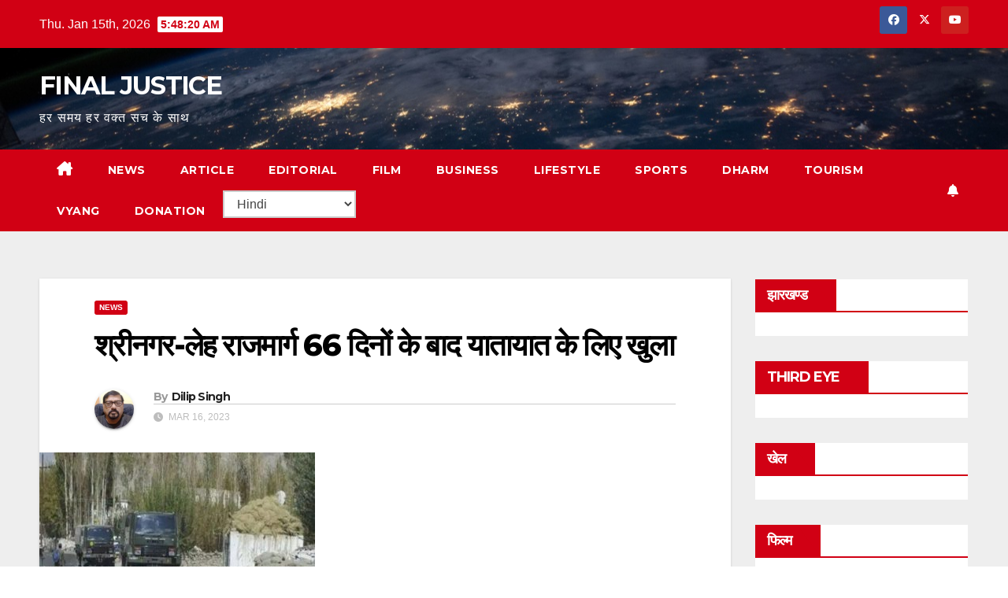

--- FILE ---
content_type: text/html; charset=UTF-8
request_url: https://finaljustice.in/srinagar-leh-highway-opened-for-traffic-after-66-days/
body_size: 19843
content:
<!DOCTYPE html>
<html dir="ltr" lang="en-US" prefix="og: https://ogp.me/ns#">
<head>
<meta charset="UTF-8">
<meta name="viewport" content="width=device-width, initial-scale=1">
<link rel="profile" href="https://gmpg.org/xfn/11">
<script>
(()=>{var e={};e.g=function(){if("object"==typeof globalThis)return globalThis;try{return this||new Function("return this")()}catch(e){if("object"==typeof window)return window}}(),function({ampUrl:n,isCustomizePreview:t,isAmpDevMode:r,noampQueryVarName:o,noampQueryVarValue:s,disabledStorageKey:i,mobileUserAgents:a,regexRegex:c}){if("undefined"==typeof sessionStorage)return;const d=new RegExp(c);if(!a.some((e=>{const n=e.match(d);return!(!n||!new RegExp(n[1],n[2]).test(navigator.userAgent))||navigator.userAgent.includes(e)})))return;e.g.addEventListener("DOMContentLoaded",(()=>{const e=document.getElementById("amp-mobile-version-switcher");if(!e)return;e.hidden=!1;const n=e.querySelector("a[href]");n&&n.addEventListener("click",(()=>{sessionStorage.removeItem(i)}))}));const g=r&&["paired-browsing-non-amp","paired-browsing-amp"].includes(window.name);if(sessionStorage.getItem(i)||t||g)return;const u=new URL(location.href),m=new URL(n);m.hash=u.hash,u.searchParams.has(o)&&s===u.searchParams.get(o)?sessionStorage.setItem(i,"1"):m.href!==u.href&&(window.stop(),location.replace(m.href))}({"ampUrl":"https:\/\/finaljustice.in\/srinagar-leh-highway-opened-for-traffic-after-66-days\/?amp=1","noampQueryVarName":"noamp","noampQueryVarValue":"mobile","disabledStorageKey":"amp_mobile_redirect_disabled","mobileUserAgents":["Mobile","Android","Silk\/","Kindle","BlackBerry","Opera Mini","Opera Mobi"],"regexRegex":"^\\\/((?:.|\\n)+)\\\/([i]*)$","isCustomizePreview":false,"isAmpDevMode":false})})();
</script>
<title>श्रीनगर-लेह राजमार्ग 66 दिनों के बाद यातायात के लिए खुला</title>
<!-- All in One SEO 4.9.3 - aioseo.com -->
<meta name="description" content="लद्दाख क्षेत्र को देश के बाकी हिस्सों से जोडऩे वाला 434 किलोमीटर लंबा श्रीनगर-लेह राजमार्ग गुरुवार को यातायात के लिए खोल दिया गया। कश्मीर को ठंडे रेगिस्तानी लद्दाख क्षेत्र से" />
<meta name="robots" content="max-image-preview:large" />
<meta name="author" content="Dilip Singh"/>
<link rel="canonical" href="https://finaljustice.in/srinagar-leh-highway-opened-for-traffic-after-66-days/" />
<meta name="generator" content="All in One SEO (AIOSEO) 4.9.3" />
<meta property="og:locale" content="en_US" />
<meta property="og:site_name" content="FINAL JUSTICE – हर समय हर वक्त सच के साथ" />
<meta property="og:type" content="article" />
<meta property="og:title" content="श्रीनगर-लेह राजमार्ग 66 दिनों के बाद यातायात के लिए खुला" />
<meta property="og:description" content="लद्दाख क्षेत्र को देश के बाकी हिस्सों से जोडऩे वाला 434 किलोमीटर लंबा श्रीनगर-लेह राजमार्ग गुरुवार को यातायात के लिए खोल दिया गया। कश्मीर को ठंडे रेगिस्तानी लद्दाख क्षेत्र से" />
<meta property="og:url" content="https://finaljustice.in/srinagar-leh-highway-opened-for-traffic-after-66-days/" />
<meta property="article:published_time" content="2023-03-16T17:51:30+00:00" />
<meta property="article:modified_time" content="2023-03-16T17:51:30+00:00" />
<meta property="article:publisher" content="https://www.facebook.com/finaljusticenews" />
<meta property="article:author" content="https://www.facebook.com/finaljusticenews" />
<meta name="twitter:card" content="summary" />
<meta name="twitter:site" content="@finaljustice02" />
<meta name="twitter:title" content="श्रीनगर-लेह राजमार्ग 66 दिनों के बाद यातायात के लिए खुला" />
<meta name="twitter:description" content="लद्दाख क्षेत्र को देश के बाकी हिस्सों से जोडऩे वाला 434 किलोमीटर लंबा श्रीनगर-लेह राजमार्ग गुरुवार को यातायात के लिए खोल दिया गया। कश्मीर को ठंडे रेगिस्तानी लद्दाख क्षेत्र से" />
<meta name="twitter:creator" content="@finaljustice02" />
<script type="application/ld+json" class="aioseo-schema">
{"@context":"https:\/\/schema.org","@graph":[{"@type":"BlogPosting","@id":"https:\/\/finaljustice.in\/srinagar-leh-highway-opened-for-traffic-after-66-days\/#blogposting","name":"\u0936\u094d\u0930\u0940\u0928\u0917\u0930-\u0932\u0947\u0939 \u0930\u093e\u091c\u092e\u093e\u0930\u094d\u0917 66 \u0926\u093f\u0928\u094b\u0902 \u0915\u0947 \u092c\u093e\u0926 \u092f\u093e\u0924\u093e\u092f\u093e\u0924 \u0915\u0947 \u0932\u093f\u090f \u0916\u0941\u0932\u093e","headline":"\u0936\u094d\u0930\u0940\u0928\u0917\u0930-\u0932\u0947\u0939 \u0930\u093e\u091c\u092e\u093e\u0930\u094d\u0917 66 \u0926\u093f\u0928\u094b\u0902 \u0915\u0947 \u092c\u093e\u0926 \u092f\u093e\u0924\u093e\u092f\u093e\u0924 \u0915\u0947 \u0932\u093f\u090f \u0916\u0941\u0932\u093e","author":{"@id":"https:\/\/finaljustice.in\/author\/admin\/#author"},"publisher":{"@id":"https:\/\/finaljustice.in\/#organization"},"image":{"@type":"ImageObject","url":"https:\/\/finaljustice.in\/wp-content\/uploads\/2023\/03\/Srinagar-Leh-highway-opened-for-traffic-after-66-days.jpg","width":350,"height":233,"caption":"Srinagar-Leh highway opened for traffic after 66 days"},"datePublished":"2023-03-16T17:51:30+00:00","dateModified":"2023-03-16T17:51:30+00:00","inLanguage":"en-US","mainEntityOfPage":{"@id":"https:\/\/finaljustice.in\/srinagar-leh-highway-opened-for-traffic-after-66-days\/#webpage"},"isPartOf":{"@id":"https:\/\/finaljustice.in\/srinagar-leh-highway-opened-for-traffic-after-66-days\/#webpage"},"articleSection":"news"},{"@type":"BreadcrumbList","@id":"https:\/\/finaljustice.in\/srinagar-leh-highway-opened-for-traffic-after-66-days\/#breadcrumblist","itemListElement":[{"@type":"ListItem","@id":"https:\/\/finaljustice.in#listItem","position":1,"name":"Home","item":"https:\/\/finaljustice.in","nextItem":{"@type":"ListItem","@id":"https:\/\/finaljustice.in\/category\/news\/#listItem","name":"news"}},{"@type":"ListItem","@id":"https:\/\/finaljustice.in\/category\/news\/#listItem","position":2,"name":"news","item":"https:\/\/finaljustice.in\/category\/news\/","nextItem":{"@type":"ListItem","@id":"https:\/\/finaljustice.in\/srinagar-leh-highway-opened-for-traffic-after-66-days\/#listItem","name":"\u0936\u094d\u0930\u0940\u0928\u0917\u0930-\u0932\u0947\u0939 \u0930\u093e\u091c\u092e\u093e\u0930\u094d\u0917 66 \u0926\u093f\u0928\u094b\u0902 \u0915\u0947 \u092c\u093e\u0926 \u092f\u093e\u0924\u093e\u092f\u093e\u0924 \u0915\u0947 \u0932\u093f\u090f \u0916\u0941\u0932\u093e"},"previousItem":{"@type":"ListItem","@id":"https:\/\/finaljustice.in#listItem","name":"Home"}},{"@type":"ListItem","@id":"https:\/\/finaljustice.in\/srinagar-leh-highway-opened-for-traffic-after-66-days\/#listItem","position":3,"name":"\u0936\u094d\u0930\u0940\u0928\u0917\u0930-\u0932\u0947\u0939 \u0930\u093e\u091c\u092e\u093e\u0930\u094d\u0917 66 \u0926\u093f\u0928\u094b\u0902 \u0915\u0947 \u092c\u093e\u0926 \u092f\u093e\u0924\u093e\u092f\u093e\u0924 \u0915\u0947 \u0932\u093f\u090f \u0916\u0941\u0932\u093e","previousItem":{"@type":"ListItem","@id":"https:\/\/finaljustice.in\/category\/news\/#listItem","name":"news"}}]},{"@type":"Organization","@id":"https:\/\/finaljustice.in\/#organization","name":"Final Justice","description":"\u0939\u0930 \u0938\u092e\u092f \u0939\u0930 \u0935\u0915\u094d\u0924 \u0938\u091a \u0915\u0947 \u0938\u093e\u0925","url":"https:\/\/finaljustice.in\/","telephone":"+919304789570","logo":{"@type":"ImageObject","url":"https:\/\/finaljustice.in\/wp-content\/uploads\/2024\/03\/logo-2001.jpg","@id":"https:\/\/finaljustice.in\/srinagar-leh-highway-opened-for-traffic-after-66-days\/#organizationLogo","width":350,"height":175,"caption":"final justice"},"image":{"@id":"https:\/\/finaljustice.in\/srinagar-leh-highway-opened-for-traffic-after-66-days\/#organizationLogo"},"sameAs":["https:\/\/www.facebook.com\/finaljusticenews","https:\/\/twitter.com\/finaljustice02","https:\/\/www.youtube.com\/channel\/UCJ02F25VB8cvG-bcxFjUqQg\/videos"]},{"@type":"Person","@id":"https:\/\/finaljustice.in\/author\/admin\/#author","url":"https:\/\/finaljustice.in\/author\/admin\/","name":"Dilip Singh","image":{"@type":"ImageObject","@id":"https:\/\/finaljustice.in\/srinagar-leh-highway-opened-for-traffic-after-66-days\/#authorImage","url":"https:\/\/secure.gravatar.com\/avatar\/d150c5d4db6cc07f62831f0a52ca2f818d97f9cf5fe52911a2e38e8a9cf0bb67?s=96&d=mm&r=g","width":96,"height":96,"caption":"Dilip Singh"},"sameAs":["https:\/\/www.facebook.com\/finaljusticenews","https:\/\/twitter.com\/finaljustice02","https:\/\/www.youtube.com\/channel\/UCJ02F25VB8cvG-bcxFjUqQg\/videos"]},{"@type":"WebPage","@id":"https:\/\/finaljustice.in\/srinagar-leh-highway-opened-for-traffic-after-66-days\/#webpage","url":"https:\/\/finaljustice.in\/srinagar-leh-highway-opened-for-traffic-after-66-days\/","name":"\u0936\u094d\u0930\u0940\u0928\u0917\u0930-\u0932\u0947\u0939 \u0930\u093e\u091c\u092e\u093e\u0930\u094d\u0917 66 \u0926\u093f\u0928\u094b\u0902 \u0915\u0947 \u092c\u093e\u0926 \u092f\u093e\u0924\u093e\u092f\u093e\u0924 \u0915\u0947 \u0932\u093f\u090f \u0916\u0941\u0932\u093e","description":"\u0932\u0926\u094d\u0926\u093e\u0916 \u0915\u094d\u0937\u0947\u0924\u094d\u0930 \u0915\u094b \u0926\u0947\u0936 \u0915\u0947 \u092c\u093e\u0915\u0940 \u0939\u093f\u0938\u094d\u0938\u094b\u0902 \u0938\u0947 \u091c\u094b\u0921\u0929\u0947 \u0935\u093e\u0932\u093e 434 \u0915\u093f\u0932\u094b\u092e\u0940\u091f\u0930 \u0932\u0902\u092c\u093e \u0936\u094d\u0930\u0940\u0928\u0917\u0930-\u0932\u0947\u0939 \u0930\u093e\u091c\u092e\u093e\u0930\u094d\u0917 \u0917\u0941\u0930\u0941\u0935\u093e\u0930 \u0915\u094b \u092f\u093e\u0924\u093e\u092f\u093e\u0924 \u0915\u0947 \u0932\u093f\u090f \u0916\u094b\u0932 \u0926\u093f\u092f\u093e \u0917\u092f\u093e\u0964 \u0915\u0936\u094d\u092e\u0940\u0930 \u0915\u094b \u0920\u0902\u0921\u0947 \u0930\u0947\u0917\u093f\u0938\u094d\u0924\u093e\u0928\u0940 \u0932\u0926\u094d\u0926\u093e\u0916 \u0915\u094d\u0937\u0947\u0924\u094d\u0930 \u0938\u0947","inLanguage":"en-US","isPartOf":{"@id":"https:\/\/finaljustice.in\/#website"},"breadcrumb":{"@id":"https:\/\/finaljustice.in\/srinagar-leh-highway-opened-for-traffic-after-66-days\/#breadcrumblist"},"author":{"@id":"https:\/\/finaljustice.in\/author\/admin\/#author"},"creator":{"@id":"https:\/\/finaljustice.in\/author\/admin\/#author"},"image":{"@type":"ImageObject","url":"https:\/\/finaljustice.in\/wp-content\/uploads\/2023\/03\/Srinagar-Leh-highway-opened-for-traffic-after-66-days.jpg","@id":"https:\/\/finaljustice.in\/srinagar-leh-highway-opened-for-traffic-after-66-days\/#mainImage","width":350,"height":233,"caption":"Srinagar-Leh highway opened for traffic after 66 days"},"primaryImageOfPage":{"@id":"https:\/\/finaljustice.in\/srinagar-leh-highway-opened-for-traffic-after-66-days\/#mainImage"},"datePublished":"2023-03-16T17:51:30+00:00","dateModified":"2023-03-16T17:51:30+00:00"},{"@type":"WebSite","@id":"https:\/\/finaljustice.in\/#website","url":"https:\/\/finaljustice.in\/","name":"FINAL JUSTICE","description":"\u0939\u0930 \u0938\u092e\u092f \u0939\u0930 \u0935\u0915\u094d\u0924 \u0938\u091a \u0915\u0947 \u0938\u093e\u0925","inLanguage":"en-US","publisher":{"@id":"https:\/\/finaljustice.in\/#organization"}}]}
</script>
<!-- All in One SEO -->
<link rel='dns-prefetch' href='//fonts.googleapis.com' />
<link rel="alternate" type="application/rss+xml" title="FINAL JUSTICE &raquo; Feed" href="https://finaljustice.in/feed/" />
<link rel="alternate" type="application/rss+xml" title="FINAL JUSTICE &raquo; Comments Feed" href="https://finaljustice.in/comments/feed/" />
<link rel="alternate" type="application/rss+xml" title="FINAL JUSTICE &raquo; श्रीनगर-लेह राजमार्ग 66 दिनों के बाद यातायात के लिए खुला Comments Feed" href="https://finaljustice.in/srinagar-leh-highway-opened-for-traffic-after-66-days/feed/" />
<link rel="alternate" title="oEmbed (JSON)" type="application/json+oembed" href="https://finaljustice.in/wp-json/oembed/1.0/embed?url=https%3A%2F%2Ffinaljustice.in%2Fsrinagar-leh-highway-opened-for-traffic-after-66-days%2F" />
<link rel="alternate" title="oEmbed (XML)" type="text/xml+oembed" href="https://finaljustice.in/wp-json/oembed/1.0/embed?url=https%3A%2F%2Ffinaljustice.in%2Fsrinagar-leh-highway-opened-for-traffic-after-66-days%2F&#038;format=xml" />
<style>
.lazyload,
.lazyloading {
max-width: 100%;
}
</style>
<style id='wp-img-auto-sizes-contain-inline-css'>
img:is([sizes=auto i],[sizes^="auto," i]){contain-intrinsic-size:3000px 1500px}
/*# sourceURL=wp-img-auto-sizes-contain-inline-css */
</style>
<link crossorigin="anonymous" rel='stylesheet' id='givewp-campaign-blocks-fonts-css' href='https://fonts.googleapis.com/css2?family=Inter%3Awght%40400%3B500%3B600%3B700&#038;display=swap&#038;ver=6.9' media='all' />
<style id='wp-block-library-inline-css'>
:root{--wp-block-synced-color:#7a00df;--wp-block-synced-color--rgb:122,0,223;--wp-bound-block-color:var(--wp-block-synced-color);--wp-editor-canvas-background:#ddd;--wp-admin-theme-color:#007cba;--wp-admin-theme-color--rgb:0,124,186;--wp-admin-theme-color-darker-10:#006ba1;--wp-admin-theme-color-darker-10--rgb:0,107,160.5;--wp-admin-theme-color-darker-20:#005a87;--wp-admin-theme-color-darker-20--rgb:0,90,135;--wp-admin-border-width-focus:2px}@media (min-resolution:192dpi){:root{--wp-admin-border-width-focus:1.5px}}.wp-element-button{cursor:pointer}:root .has-very-light-gray-background-color{background-color:#eee}:root .has-very-dark-gray-background-color{background-color:#313131}:root .has-very-light-gray-color{color:#eee}:root .has-very-dark-gray-color{color:#313131}:root .has-vivid-green-cyan-to-vivid-cyan-blue-gradient-background{background:linear-gradient(135deg,#00d084,#0693e3)}:root .has-purple-crush-gradient-background{background:linear-gradient(135deg,#34e2e4,#4721fb 50%,#ab1dfe)}:root .has-hazy-dawn-gradient-background{background:linear-gradient(135deg,#faaca8,#dad0ec)}:root .has-subdued-olive-gradient-background{background:linear-gradient(135deg,#fafae1,#67a671)}:root .has-atomic-cream-gradient-background{background:linear-gradient(135deg,#fdd79a,#004a59)}:root .has-nightshade-gradient-background{background:linear-gradient(135deg,#330968,#31cdcf)}:root .has-midnight-gradient-background{background:linear-gradient(135deg,#020381,#2874fc)}:root{--wp--preset--font-size--normal:16px;--wp--preset--font-size--huge:42px}.has-regular-font-size{font-size:1em}.has-larger-font-size{font-size:2.625em}.has-normal-font-size{font-size:var(--wp--preset--font-size--normal)}.has-huge-font-size{font-size:var(--wp--preset--font-size--huge)}.has-text-align-center{text-align:center}.has-text-align-left{text-align:left}.has-text-align-right{text-align:right}.has-fit-text{white-space:nowrap!important}#end-resizable-editor-section{display:none}.aligncenter{clear:both}.items-justified-left{justify-content:flex-start}.items-justified-center{justify-content:center}.items-justified-right{justify-content:flex-end}.items-justified-space-between{justify-content:space-between}.screen-reader-text{border:0;clip-path:inset(50%);height:1px;margin:-1px;overflow:hidden;padding:0;position:absolute;width:1px;word-wrap:normal!important}.screen-reader-text:focus{background-color:#ddd;clip-path:none;color:#444;display:block;font-size:1em;height:auto;left:5px;line-height:normal;padding:15px 23px 14px;text-decoration:none;top:5px;width:auto;z-index:100000}html :where(.has-border-color){border-style:solid}html :where([style*=border-top-color]){border-top-style:solid}html :where([style*=border-right-color]){border-right-style:solid}html :where([style*=border-bottom-color]){border-bottom-style:solid}html :where([style*=border-left-color]){border-left-style:solid}html :where([style*=border-width]){border-style:solid}html :where([style*=border-top-width]){border-top-style:solid}html :where([style*=border-right-width]){border-right-style:solid}html :where([style*=border-bottom-width]){border-bottom-style:solid}html :where([style*=border-left-width]){border-left-style:solid}html :where(img[class*=wp-image-]){height:auto;max-width:100%}:where(figure){margin:0 0 1em}html :where(.is-position-sticky){--wp-admin--admin-bar--position-offset:var(--wp-admin--admin-bar--height,0px)}@media screen and (max-width:600px){html :where(.is-position-sticky){--wp-admin--admin-bar--position-offset:0px}}
/*# sourceURL=wp-block-library-inline-css */
</style><style id='global-styles-inline-css'>
:root{--wp--preset--aspect-ratio--square: 1;--wp--preset--aspect-ratio--4-3: 4/3;--wp--preset--aspect-ratio--3-4: 3/4;--wp--preset--aspect-ratio--3-2: 3/2;--wp--preset--aspect-ratio--2-3: 2/3;--wp--preset--aspect-ratio--16-9: 16/9;--wp--preset--aspect-ratio--9-16: 9/16;--wp--preset--color--black: #000000;--wp--preset--color--cyan-bluish-gray: #abb8c3;--wp--preset--color--white: #ffffff;--wp--preset--color--pale-pink: #f78da7;--wp--preset--color--vivid-red: #cf2e2e;--wp--preset--color--luminous-vivid-orange: #ff6900;--wp--preset--color--luminous-vivid-amber: #fcb900;--wp--preset--color--light-green-cyan: #7bdcb5;--wp--preset--color--vivid-green-cyan: #00d084;--wp--preset--color--pale-cyan-blue: #8ed1fc;--wp--preset--color--vivid-cyan-blue: #0693e3;--wp--preset--color--vivid-purple: #9b51e0;--wp--preset--gradient--vivid-cyan-blue-to-vivid-purple: linear-gradient(135deg,rgb(6,147,227) 0%,rgb(155,81,224) 100%);--wp--preset--gradient--light-green-cyan-to-vivid-green-cyan: linear-gradient(135deg,rgb(122,220,180) 0%,rgb(0,208,130) 100%);--wp--preset--gradient--luminous-vivid-amber-to-luminous-vivid-orange: linear-gradient(135deg,rgb(252,185,0) 0%,rgb(255,105,0) 100%);--wp--preset--gradient--luminous-vivid-orange-to-vivid-red: linear-gradient(135deg,rgb(255,105,0) 0%,rgb(207,46,46) 100%);--wp--preset--gradient--very-light-gray-to-cyan-bluish-gray: linear-gradient(135deg,rgb(238,238,238) 0%,rgb(169,184,195) 100%);--wp--preset--gradient--cool-to-warm-spectrum: linear-gradient(135deg,rgb(74,234,220) 0%,rgb(151,120,209) 20%,rgb(207,42,186) 40%,rgb(238,44,130) 60%,rgb(251,105,98) 80%,rgb(254,248,76) 100%);--wp--preset--gradient--blush-light-purple: linear-gradient(135deg,rgb(255,206,236) 0%,rgb(152,150,240) 100%);--wp--preset--gradient--blush-bordeaux: linear-gradient(135deg,rgb(254,205,165) 0%,rgb(254,45,45) 50%,rgb(107,0,62) 100%);--wp--preset--gradient--luminous-dusk: linear-gradient(135deg,rgb(255,203,112) 0%,rgb(199,81,192) 50%,rgb(65,88,208) 100%);--wp--preset--gradient--pale-ocean: linear-gradient(135deg,rgb(255,245,203) 0%,rgb(182,227,212) 50%,rgb(51,167,181) 100%);--wp--preset--gradient--electric-grass: linear-gradient(135deg,rgb(202,248,128) 0%,rgb(113,206,126) 100%);--wp--preset--gradient--midnight: linear-gradient(135deg,rgb(2,3,129) 0%,rgb(40,116,252) 100%);--wp--preset--font-size--small: 13px;--wp--preset--font-size--medium: 20px;--wp--preset--font-size--large: 36px;--wp--preset--font-size--x-large: 42px;--wp--preset--spacing--20: 0.44rem;--wp--preset--spacing--30: 0.67rem;--wp--preset--spacing--40: 1rem;--wp--preset--spacing--50: 1.5rem;--wp--preset--spacing--60: 2.25rem;--wp--preset--spacing--70: 3.38rem;--wp--preset--spacing--80: 5.06rem;--wp--preset--shadow--natural: 6px 6px 9px rgba(0, 0, 0, 0.2);--wp--preset--shadow--deep: 12px 12px 50px rgba(0, 0, 0, 0.4);--wp--preset--shadow--sharp: 6px 6px 0px rgba(0, 0, 0, 0.2);--wp--preset--shadow--outlined: 6px 6px 0px -3px rgb(255, 255, 255), 6px 6px rgb(0, 0, 0);--wp--preset--shadow--crisp: 6px 6px 0px rgb(0, 0, 0);}:root :where(.is-layout-flow) > :first-child{margin-block-start: 0;}:root :where(.is-layout-flow) > :last-child{margin-block-end: 0;}:root :where(.is-layout-flow) > *{margin-block-start: 24px;margin-block-end: 0;}:root :where(.is-layout-constrained) > :first-child{margin-block-start: 0;}:root :where(.is-layout-constrained) > :last-child{margin-block-end: 0;}:root :where(.is-layout-constrained) > *{margin-block-start: 24px;margin-block-end: 0;}:root :where(.is-layout-flex){gap: 24px;}:root :where(.is-layout-grid){gap: 24px;}body .is-layout-flex{display: flex;}.is-layout-flex{flex-wrap: wrap;align-items: center;}.is-layout-flex > :is(*, div){margin: 0;}body .is-layout-grid{display: grid;}.is-layout-grid > :is(*, div){margin: 0;}.has-black-color{color: var(--wp--preset--color--black) !important;}.has-cyan-bluish-gray-color{color: var(--wp--preset--color--cyan-bluish-gray) !important;}.has-white-color{color: var(--wp--preset--color--white) !important;}.has-pale-pink-color{color: var(--wp--preset--color--pale-pink) !important;}.has-vivid-red-color{color: var(--wp--preset--color--vivid-red) !important;}.has-luminous-vivid-orange-color{color: var(--wp--preset--color--luminous-vivid-orange) !important;}.has-luminous-vivid-amber-color{color: var(--wp--preset--color--luminous-vivid-amber) !important;}.has-light-green-cyan-color{color: var(--wp--preset--color--light-green-cyan) !important;}.has-vivid-green-cyan-color{color: var(--wp--preset--color--vivid-green-cyan) !important;}.has-pale-cyan-blue-color{color: var(--wp--preset--color--pale-cyan-blue) !important;}.has-vivid-cyan-blue-color{color: var(--wp--preset--color--vivid-cyan-blue) !important;}.has-vivid-purple-color{color: var(--wp--preset--color--vivid-purple) !important;}.has-black-background-color{background-color: var(--wp--preset--color--black) !important;}.has-cyan-bluish-gray-background-color{background-color: var(--wp--preset--color--cyan-bluish-gray) !important;}.has-white-background-color{background-color: var(--wp--preset--color--white) !important;}.has-pale-pink-background-color{background-color: var(--wp--preset--color--pale-pink) !important;}.has-vivid-red-background-color{background-color: var(--wp--preset--color--vivid-red) !important;}.has-luminous-vivid-orange-background-color{background-color: var(--wp--preset--color--luminous-vivid-orange) !important;}.has-luminous-vivid-amber-background-color{background-color: var(--wp--preset--color--luminous-vivid-amber) !important;}.has-light-green-cyan-background-color{background-color: var(--wp--preset--color--light-green-cyan) !important;}.has-vivid-green-cyan-background-color{background-color: var(--wp--preset--color--vivid-green-cyan) !important;}.has-pale-cyan-blue-background-color{background-color: var(--wp--preset--color--pale-cyan-blue) !important;}.has-vivid-cyan-blue-background-color{background-color: var(--wp--preset--color--vivid-cyan-blue) !important;}.has-vivid-purple-background-color{background-color: var(--wp--preset--color--vivid-purple) !important;}.has-black-border-color{border-color: var(--wp--preset--color--black) !important;}.has-cyan-bluish-gray-border-color{border-color: var(--wp--preset--color--cyan-bluish-gray) !important;}.has-white-border-color{border-color: var(--wp--preset--color--white) !important;}.has-pale-pink-border-color{border-color: var(--wp--preset--color--pale-pink) !important;}.has-vivid-red-border-color{border-color: var(--wp--preset--color--vivid-red) !important;}.has-luminous-vivid-orange-border-color{border-color: var(--wp--preset--color--luminous-vivid-orange) !important;}.has-luminous-vivid-amber-border-color{border-color: var(--wp--preset--color--luminous-vivid-amber) !important;}.has-light-green-cyan-border-color{border-color: var(--wp--preset--color--light-green-cyan) !important;}.has-vivid-green-cyan-border-color{border-color: var(--wp--preset--color--vivid-green-cyan) !important;}.has-pale-cyan-blue-border-color{border-color: var(--wp--preset--color--pale-cyan-blue) !important;}.has-vivid-cyan-blue-border-color{border-color: var(--wp--preset--color--vivid-cyan-blue) !important;}.has-vivid-purple-border-color{border-color: var(--wp--preset--color--vivid-purple) !important;}.has-vivid-cyan-blue-to-vivid-purple-gradient-background{background: var(--wp--preset--gradient--vivid-cyan-blue-to-vivid-purple) !important;}.has-light-green-cyan-to-vivid-green-cyan-gradient-background{background: var(--wp--preset--gradient--light-green-cyan-to-vivid-green-cyan) !important;}.has-luminous-vivid-amber-to-luminous-vivid-orange-gradient-background{background: var(--wp--preset--gradient--luminous-vivid-amber-to-luminous-vivid-orange) !important;}.has-luminous-vivid-orange-to-vivid-red-gradient-background{background: var(--wp--preset--gradient--luminous-vivid-orange-to-vivid-red) !important;}.has-very-light-gray-to-cyan-bluish-gray-gradient-background{background: var(--wp--preset--gradient--very-light-gray-to-cyan-bluish-gray) !important;}.has-cool-to-warm-spectrum-gradient-background{background: var(--wp--preset--gradient--cool-to-warm-spectrum) !important;}.has-blush-light-purple-gradient-background{background: var(--wp--preset--gradient--blush-light-purple) !important;}.has-blush-bordeaux-gradient-background{background: var(--wp--preset--gradient--blush-bordeaux) !important;}.has-luminous-dusk-gradient-background{background: var(--wp--preset--gradient--luminous-dusk) !important;}.has-pale-ocean-gradient-background{background: var(--wp--preset--gradient--pale-ocean) !important;}.has-electric-grass-gradient-background{background: var(--wp--preset--gradient--electric-grass) !important;}.has-midnight-gradient-background{background: var(--wp--preset--gradient--midnight) !important;}.has-small-font-size{font-size: var(--wp--preset--font-size--small) !important;}.has-medium-font-size{font-size: var(--wp--preset--font-size--medium) !important;}.has-large-font-size{font-size: var(--wp--preset--font-size--large) !important;}.has-x-large-font-size{font-size: var(--wp--preset--font-size--x-large) !important;}
/*# sourceURL=global-styles-inline-css */
</style>
<style id='classic-theme-styles-inline-css'>
/*! This file is auto-generated */
.wp-block-button__link{color:#fff;background-color:#32373c;border-radius:9999px;box-shadow:none;text-decoration:none;padding:calc(.667em + 2px) calc(1.333em + 2px);font-size:1.125em}.wp-block-file__button{background:#32373c;color:#fff;text-decoration:none}
/*# sourceURL=/wp-includes/css/classic-themes.min.css */
</style>
<!-- <link rel='stylesheet' id='contact-form-7-css' href='https://finaljustice.in/wp-content/plugins/contact-form-7/includes/css/styles.css?ver=6.1.4' media='all' /> -->
<!-- <link rel='stylesheet' id='give-styles-css' href='https://finaljustice.in/wp-content/plugins/give/build/assets/dist/css/give.css?ver=4.13.2' media='all' /> -->
<!-- <link rel='stylesheet' id='give-donation-summary-style-frontend-css' href='https://finaljustice.in/wp-content/plugins/give/build/assets/dist/css/give-donation-summary.css?ver=4.13.2' media='all' /> -->
<!-- <link rel='stylesheet' id='givewp-design-system-foundation-css' href='https://finaljustice.in/wp-content/plugins/give/build/assets/dist/css/design-system/foundation.css?ver=1.2.0' media='all' /> -->
<link rel="stylesheet" type="text/css" href="//finaljustice.in/wp-content/cache/wpfc-minified/f5yiluml/8hszd.css" media="all"/>
<link crossorigin="anonymous" rel='stylesheet' id='newsup-fonts-css' href='//fonts.googleapis.com/css?family=Montserrat%3A400%2C500%2C700%2C800%7CWork%2BSans%3A300%2C400%2C500%2C600%2C700%2C800%2C900%26display%3Dswap&#038;subset=latin%2Clatin-ext' media='all' />
<!-- <link rel='stylesheet' id='bootstrap-css' href='https://finaljustice.in/wp-content/themes/newsup/css/bootstrap.css?ver=6.9' media='all' /> -->
<!-- <link rel='stylesheet' id='newsup-style-css' href='https://finaljustice.in/wp-content/themes/news-talk/style.css?ver=6.9' media='all' /> -->
<!-- <link rel='stylesheet' id='font-awesome-5-all-css' href='https://finaljustice.in/wp-content/themes/newsup/css/font-awesome/css/all.min.css?ver=6.9' media='all' /> -->
<!-- <link rel='stylesheet' id='font-awesome-4-shim-css' href='https://finaljustice.in/wp-content/themes/newsup/css/font-awesome/css/v4-shims.min.css?ver=6.9' media='all' /> -->
<!-- <link rel='stylesheet' id='owl-carousel-css' href='https://finaljustice.in/wp-content/themes/newsup/css/owl.carousel.css?ver=6.9' media='all' /> -->
<!-- <link rel='stylesheet' id='smartmenus-css' href='https://finaljustice.in/wp-content/themes/newsup/css/jquery.smartmenus.bootstrap.css?ver=6.9' media='all' /> -->
<!-- <link rel='stylesheet' id='newsup-custom-css-css' href='https://finaljustice.in/wp-content/themes/newsup/inc/ansar/customize/css/customizer.css?ver=1.0' media='all' /> -->
<!-- <link rel='stylesheet' id='newsup-style-parent-css' href='https://finaljustice.in/wp-content/themes/newsup/style.css?ver=6.9' media='all' /> -->
<!-- <link rel='stylesheet' id='newstalk-style-css' href='https://finaljustice.in/wp-content/themes/news-talk/style.css?ver=1.0' media='all' /> -->
<!-- <link rel='stylesheet' id='newstalk-default-css-css' href='https://finaljustice.in/wp-content/themes/news-talk/css/colors/default.css?ver=6.9' media='all' /> -->
<link rel="stylesheet" type="text/css" href="//finaljustice.in/wp-content/cache/wpfc-minified/d2mk7kk3/41l69.css" media="all"/>
<script src='//finaljustice.in/wp-content/cache/wpfc-minified/lybcbilc/41l69.js' type="text/javascript"></script>
<!-- <script src="https://finaljustice.in/wp-includes/js/dist/hooks.min.js?ver=dd5603f07f9220ed27f1" id="wp-hooks-js"></script> -->
<!-- <script src="https://finaljustice.in/wp-includes/js/dist/i18n.min.js?ver=c26c3dc7bed366793375" id="wp-i18n-js"></script> -->
<script id="wp-i18n-js-after">
wp.i18n.setLocaleData( { 'text direction\u0004ltr': [ 'ltr' ] } );
//# sourceURL=wp-i18n-js-after
</script>
<script src='//finaljustice.in/wp-content/cache/wpfc-minified/13fj4gsv/41l69.js' type="text/javascript"></script>
<!-- <script src="https://finaljustice.in/wp-includes/js/jquery/jquery.min.js?ver=3.7.1" id="jquery-core-js"></script> -->
<!-- <script src="https://finaljustice.in/wp-includes/js/jquery/jquery-migrate.min.js?ver=3.4.1" id="jquery-migrate-js"></script> -->
<script id="give-js-extra">
var give_global_vars = {"ajaxurl":"https://finaljustice.in/wp-admin/admin-ajax.php","checkout_nonce":"824ab83996","currency":"INR","currency_sign":"\u20b9","currency_pos":"before","thousands_separator":",","decimal_separator":".","no_gateway":"Please select a payment method.","bad_minimum":"The minimum custom donation amount for this form is","bad_maximum":"The maximum custom donation amount for this form is","general_loading":"Loading...","purchase_loading":"Please Wait...","textForOverlayScreen":"\u003Ch3\u003EProcessing...\u003C/h3\u003E\u003Cp\u003EThis will only take a second!\u003C/p\u003E","number_decimals":"2","is_test_mode":"","give_version":"4.13.2","magnific_options":{"main_class":"give-modal","close_on_bg_click":false},"form_translation":{"payment-mode":"Please select payment mode.","give_first":"Please enter your first name.","give_last":"Please enter your last name.","give_email":"Please enter a valid email address.","give_user_login":"Invalid email address or username.","give_user_pass":"Enter a password.","give_user_pass_confirm":"Enter the password confirmation.","give_agree_to_terms":"You must agree to the terms and conditions."},"confirm_email_sent_message":"Please check your email and click on the link to access your complete donation history.","ajax_vars":{"ajaxurl":"https://finaljustice.in/wp-admin/admin-ajax.php","ajaxNonce":"3990495423","loading":"Loading","select_option":"Please select an option","default_gateway":"paypal-commerce","permalinks":"1","number_decimals":2},"cookie_hash":"b18a413775e49ff787f8e47e0a84a7d1","session_nonce_cookie_name":"wp-give_session_reset_nonce_b18a413775e49ff787f8e47e0a84a7d1","session_cookie_name":"wp-give_session_b18a413775e49ff787f8e47e0a84a7d1","delete_session_nonce_cookie":"0"};
var giveApiSettings = {"root":"https://finaljustice.in/wp-json/give-api/v2/","rest_base":"give-api/v2"};
//# sourceURL=give-js-extra
</script>
<script src='//finaljustice.in/wp-content/cache/wpfc-minified/1ng6om75/8hszd.js' type="text/javascript"></script>
<!-- <script src="https://finaljustice.in/wp-content/plugins/give/build/assets/dist/js/give.js?ver=8540f4f50a2032d9c5b5" id="give-js"></script> -->
<!-- <script src="https://finaljustice.in/wp-content/themes/newsup/js/navigation.js?ver=6.9" id="newsup-navigation-js"></script> -->
<!-- <script src="https://finaljustice.in/wp-content/themes/newsup/js/bootstrap.js?ver=6.9" id="bootstrap-js"></script> -->
<!-- <script src="https://finaljustice.in/wp-content/themes/newsup/js/owl.carousel.min.js?ver=6.9" id="owl-carousel-min-js"></script> -->
<!-- <script src="https://finaljustice.in/wp-content/themes/newsup/js/jquery.smartmenus.js?ver=6.9" id="smartmenus-js-js"></script> -->
<!-- <script src="https://finaljustice.in/wp-content/themes/newsup/js/jquery.smartmenus.bootstrap.js?ver=6.9" id="bootstrap-smartmenus-js-js"></script> -->
<!-- <script src="https://finaljustice.in/wp-content/themes/newsup/js/jquery.marquee.js?ver=6.9" id="newsup-marquee-js-js"></script> -->
<!-- <script src="https://finaljustice.in/wp-content/themes/newsup/js/main.js?ver=6.9" id="newsup-main-js-js"></script> -->
<link rel="https://api.w.org/" href="https://finaljustice.in/wp-json/" /><link rel="alternate" title="JSON" type="application/json" href="https://finaljustice.in/wp-json/wp/v2/posts/22166" /><link rel="EditURI" type="application/rsd+xml" title="RSD" href="https://finaljustice.in/xmlrpc.php?rsd" />
<meta name="generator" content="WordPress 6.9" />
<link rel='shortlink' href='https://finaljustice.in/?p=22166' />
<link rel="alternate" type="text/html" media="only screen and (max-width: 640px)" href="https://finaljustice.in/srinagar-leh-highway-opened-for-traffic-after-66-days/?amp=1"><meta name="generator" content="Give v4.13.2" />
<script>
document.documentElement.className = document.documentElement.className.replace('no-js', 'js');
</script>
<style>
.no-js img.lazyload {
display: none;
}
figure.wp-block-image img.lazyloading {
min-width: 150px;
}
.lazyload,
.lazyloading {
--smush-placeholder-width: 100px;
--smush-placeholder-aspect-ratio: 1/1;
width: var(--smush-image-width, var(--smush-placeholder-width)) !important;
aspect-ratio: var(--smush-image-aspect-ratio, var(--smush-placeholder-aspect-ratio)) !important;
}
.lazyload {
opacity: 0;
}
.lazyloading {
border: 0 !important;
opacity: 1;
background: rgba(255, 255, 255, 0) url('https://finaljustice.in/wp-content/plugins/wp-smushit/app/assets/images/smush-lazyloader-1.gif') no-repeat center !important;
background-size: 16px auto !important;
min-width: 16px;
}
</style>
<link rel="pingback" href="https://finaljustice.in/xmlrpc.php"> 
<style type="text/css" id="custom-background-css">
.wrapper { background-color: ffffff; }
</style>
<style type="text/css">
body .site-title a,
body .site-description {
color: #ffffff;
}
.site-branding-text .site-title a {
font-size: 32px;
}
@media only screen and (max-width: 640px) {
.site-branding-text .site-title a {
font-size: 40px;
}
}
@media only screen and (max-width: 375px) {
.site-branding-text .site-title a {
font-size: 32px;
}
}
</style>
<style id="custom-background-css">
body.custom-background { background-color: #ffffff; }
</style>
<link rel="amphtml" href="https://finaljustice.in/srinagar-leh-highway-opened-for-traffic-after-66-days/?amp=1"><style>#amp-mobile-version-switcher{left:0;position:absolute;width:100%;z-index:100}#amp-mobile-version-switcher>a{background-color:#444;border:0;color:#eaeaea;display:block;font-family:-apple-system,BlinkMacSystemFont,Segoe UI,Roboto,Oxygen-Sans,Ubuntu,Cantarell,Helvetica Neue,sans-serif;font-size:16px;font-weight:600;padding:15px 0;text-align:center;-webkit-text-decoration:none;text-decoration:none}#amp-mobile-version-switcher>a:active,#amp-mobile-version-switcher>a:focus,#amp-mobile-version-switcher>a:hover{-webkit-text-decoration:underline;text-decoration:underline}</style><link rel="icon" href="https://finaljustice.in/wp-content/uploads/2021/10/logo-1-copy.jpg" sizes="32x32" />
<link rel="icon" href="https://finaljustice.in/wp-content/uploads/2021/10/logo-1-copy.jpg" sizes="192x192" />
<link rel="apple-touch-icon" href="https://finaljustice.in/wp-content/uploads/2021/10/logo-1-copy.jpg" />
<meta name="msapplication-TileImage" content="https://finaljustice.in/wp-content/uploads/2021/10/logo-1-copy.jpg" />
<!-- <link rel='stylesheet' id='metaslider-nivo-slider-css' href='https://finaljustice.in/wp-content/plugins/ml-slider/assets/sliders/nivoslider/nivo-slider.css?ver=3.104.0' media='all' property='stylesheet' /> -->
<!-- <link rel='stylesheet' id='metaslider-public-css' href='https://finaljustice.in/wp-content/plugins/ml-slider/assets/metaslider/public.css?ver=3.104.0' media='all' property='stylesheet' /> -->
<link rel="stylesheet" type="text/css" href="//finaljustice.in/wp-content/cache/wpfc-minified/ego7bb85/hn6q8.css" media="all"/>
<style id='metaslider-public-inline-css'>
@media only screen and (max-width: 767px) { .hide-arrows-smartphone .flex-direction-nav, .hide-navigation-smartphone .flex-control-paging, .hide-navigation-smartphone .flex-control-nav, .hide-navigation-smartphone .filmstrip, .hide-slideshow-smartphone, .metaslider-hidden-content.hide-smartphone{ display: none!important; }}@media only screen and (min-width : 768px) and (max-width: 1023px) { .hide-arrows-tablet .flex-direction-nav, .hide-navigation-tablet .flex-control-paging, .hide-navigation-tablet .flex-control-nav, .hide-navigation-tablet .filmstrip, .hide-slideshow-tablet, .metaslider-hidden-content.hide-tablet{ display: none!important; }}@media only screen and (min-width : 1024px) and (max-width: 1439px) { .hide-arrows-laptop .flex-direction-nav, .hide-navigation-laptop .flex-control-paging, .hide-navigation-laptop .flex-control-nav, .hide-navigation-laptop .filmstrip, .hide-slideshow-laptop, .metaslider-hidden-content.hide-laptop{ display: none!important; }}@media only screen and (min-width : 1440px) { .hide-arrows-desktop .flex-direction-nav, .hide-navigation-desktop .flex-control-paging, .hide-navigation-desktop .flex-control-nav, .hide-navigation-desktop .filmstrip, .hide-slideshow-desktop, .metaslider-hidden-content.hide-desktop{ display: none!important; }}
@media only screen and (max-width: 767px) { .hide-arrows-smartphone .flex-direction-nav, .hide-navigation-smartphone .flex-control-paging, .hide-navigation-smartphone .flex-control-nav, .hide-navigation-smartphone .filmstrip, .hide-slideshow-smartphone, .metaslider-hidden-content.hide-smartphone{ display: none!important; }}@media only screen and (min-width : 768px) and (max-width: 1023px) { .hide-arrows-tablet .flex-direction-nav, .hide-navigation-tablet .flex-control-paging, .hide-navigation-tablet .flex-control-nav, .hide-navigation-tablet .filmstrip, .hide-slideshow-tablet, .metaslider-hidden-content.hide-tablet{ display: none!important; }}@media only screen and (min-width : 1024px) and (max-width: 1439px) { .hide-arrows-laptop .flex-direction-nav, .hide-navigation-laptop .flex-control-paging, .hide-navigation-laptop .flex-control-nav, .hide-navigation-laptop .filmstrip, .hide-slideshow-laptop, .metaslider-hidden-content.hide-laptop{ display: none!important; }}@media only screen and (min-width : 1440px) { .hide-arrows-desktop .flex-direction-nav, .hide-navigation-desktop .flex-control-paging, .hide-navigation-desktop .flex-control-nav, .hide-navigation-desktop .filmstrip, .hide-slideshow-desktop, .metaslider-hidden-content.hide-desktop{ display: none!important; }}
@media only screen and (max-width: 767px) { .hide-arrows-smartphone .flex-direction-nav, .hide-navigation-smartphone .flex-control-paging, .hide-navigation-smartphone .flex-control-nav, .hide-navigation-smartphone .filmstrip, .hide-slideshow-smartphone, .metaslider-hidden-content.hide-smartphone{ display: none!important; }}@media only screen and (min-width : 768px) and (max-width: 1023px) { .hide-arrows-tablet .flex-direction-nav, .hide-navigation-tablet .flex-control-paging, .hide-navigation-tablet .flex-control-nav, .hide-navigation-tablet .filmstrip, .hide-slideshow-tablet, .metaslider-hidden-content.hide-tablet{ display: none!important; }}@media only screen and (min-width : 1024px) and (max-width: 1439px) { .hide-arrows-laptop .flex-direction-nav, .hide-navigation-laptop .flex-control-paging, .hide-navigation-laptop .flex-control-nav, .hide-navigation-laptop .filmstrip, .hide-slideshow-laptop, .metaslider-hidden-content.hide-laptop{ display: none!important; }}@media only screen and (min-width : 1440px) { .hide-arrows-desktop .flex-direction-nav, .hide-navigation-desktop .flex-control-paging, .hide-navigation-desktop .flex-control-nav, .hide-navigation-desktop .filmstrip, .hide-slideshow-desktop, .metaslider-hidden-content.hide-desktop{ display: none!important; }}
@media only screen and (max-width: 767px) { .hide-arrows-smartphone .flex-direction-nav, .hide-navigation-smartphone .flex-control-paging, .hide-navigation-smartphone .flex-control-nav, .hide-navigation-smartphone .filmstrip, .hide-slideshow-smartphone, .metaslider-hidden-content.hide-smartphone{ display: none!important; }}@media only screen and (min-width : 768px) and (max-width: 1023px) { .hide-arrows-tablet .flex-direction-nav, .hide-navigation-tablet .flex-control-paging, .hide-navigation-tablet .flex-control-nav, .hide-navigation-tablet .filmstrip, .hide-slideshow-tablet, .metaslider-hidden-content.hide-tablet{ display: none!important; }}@media only screen and (min-width : 1024px) and (max-width: 1439px) { .hide-arrows-laptop .flex-direction-nav, .hide-navigation-laptop .flex-control-paging, .hide-navigation-laptop .flex-control-nav, .hide-navigation-laptop .filmstrip, .hide-slideshow-laptop, .metaslider-hidden-content.hide-laptop{ display: none!important; }}@media only screen and (min-width : 1440px) { .hide-arrows-desktop .flex-direction-nav, .hide-navigation-desktop .flex-control-paging, .hide-navigation-desktop .flex-control-nav, .hide-navigation-desktop .filmstrip, .hide-slideshow-desktop, .metaslider-hidden-content.hide-desktop{ display: none!important; }}
/*# sourceURL=metaslider-public-inline-css */
</style>
<!-- <link rel='stylesheet' id='metaslider-nivo-slider-default-css' href='https://finaljustice.in/wp-content/plugins/ml-slider/assets/sliders/nivoslider/themes/default/default.css?ver=3.104.0' media='all' property='stylesheet' /> -->
<link rel="stylesheet" type="text/css" href="//finaljustice.in/wp-content/cache/wpfc-minified/cyvrwjs/41l69.css" media="all"/>
</head>
<body class="wp-singular post-template-default single single-post postid-22166 single-format-standard custom-background wp-embed-responsive wp-theme-newsup wp-child-theme-news-talk metaslider-plugin ta-hide-date-author-in-list" >
<div id="page" class="site">
<a class="skip-link screen-reader-text" href="#content">
Skip to content</a>
<div class="wrapper" id="custom-background-css">
<header class="mg-headwidget">
<!--==================== TOP BAR ====================-->
<div class="mg-head-detail hidden-xs">
<div class="container-fluid">
<div class="row align-items-center">
<div class="col-md-6 col-xs-12">
<ul class="info-left">
<li>Thu. Jan 15th, 2026                 <span  id="time" class="time"></span>
</li>
</ul>
</div>
<div class="col-md-6 col-xs-12">
<ul class="mg-social info-right">
<li>
<a  target="_blank"  href="https://www.facebook.com/finaljusticenews">
<span class="icon-soci facebook">
<i class="fab fa-facebook"></i>
</span> 
</a>
</li>
<li>
<a target="_blank" href="https://twitter.com/finaljustice02">
<span class="icon-soci x-twitter">
<i class="fa-brands fa-x-twitter"></i>
</span>
</a>
</li>
<li>
<a target="_blank"  href="https://www.youtube.com/channel/UCJ02F25VB8cvG-bcxFjUqQg/videos">
<span class="icon-soci youtube">
<i class="fab fa-youtube"></i>
</span>
</a>
</li>
</ul>
</div>
</div>
</div>
</div>
<div class="clearfix"></div>
<div class="mg-nav-widget-area-back lazyload" style='background-image:inherit;' data-bg-image="url(&quot;https://finaljustice.in/wp-content/themes/news-talk/images/head-back.jpg&quot; )">
<div class="overlay">
<div class="inner" > 
<div class="container-fluid">
<div class="mg-nav-widget-area">
<div class="row align-items-center">
<div class="col-md-3 col-sm-4 text-center-xs">
<div class="navbar-header">
<div class="site-branding-text">
<h1 class="site-title"> <a href="https://finaljustice.in/" rel="home">FINAL JUSTICE</a></h1>
<p class="site-description">हर समय हर वक्त सच के साथ</p>
</div>
</div>
</div>
<div class="col-md-9">                 <div class="header-ads">
<a class="pull-right" # href="#"
>
</a>
</div>
</div>
<!-- Trending line END -->
</div>
</div>
</div>
</div>
</div>
</div>
<div class="mg-menu-full">
<nav class="navbar navbar-expand-lg navbar-wp">
<div class="container-fluid flex-row"> 
<!-- Right nav -->
<div class="m-header align-items-center">
<a class="mobilehomebtn" href="https://finaljustice.in"><span class="fa-solid fa-house-chimney"></span></a>
<!-- navbar-toggle -->
<button class="navbar-toggler mx-auto" type="button" data-toggle="collapse" data-target="#navbar-wp" aria-controls="navbarSupportedContent" aria-expanded="false" aria-label="Toggle navigation">
<span class="burger">
<span class="burger-line"></span>
<span class="burger-line"></span>
<span class="burger-line"></span>
</span>
</button>
<!-- /navbar-toggle -->
<a href="#" target="_blank" class="btn-bell btn-theme mx-2"><i class="fa fa-bell"></i></a>
</div>
<!-- /Right nav --> 
<div class="collapse navbar-collapse" id="navbar-wp">
<div class="d-md-block">
<ul id="menu-header-menu" class="nav navbar-nav mr-auto"><li class="active home"><a class="homebtn" href="https://finaljustice.in"><span class='fa-solid fa-house-chimney'></span></a></li><li id="menu-item-405" class="menu-item menu-item-type-taxonomy menu-item-object-category current-post-ancestor current-menu-parent current-post-parent menu-item-405"><a class="nav-link" title="NEWS" href="https://finaljustice.in/category/news/">NEWS</a></li>
<li id="menu-item-3119" class="menu-item menu-item-type-taxonomy menu-item-object-category menu-item-3119"><a class="nav-link" title="ARTICLE" href="https://finaljustice.in/category/article/">ARTICLE</a></li>
<li id="menu-item-402" class="menu-item menu-item-type-taxonomy menu-item-object-category menu-item-402"><a class="nav-link" title="EDITORIAL" href="https://finaljustice.in/category/editorial/">EDITORIAL</a></li>
<li id="menu-item-3199" class="menu-item menu-item-type-taxonomy menu-item-object-category menu-item-3199"><a class="nav-link" title="FILM" href="https://finaljustice.in/category/film/">FILM</a></li>
<li id="menu-item-401" class="menu-item menu-item-type-taxonomy menu-item-object-category menu-item-401"><a class="nav-link" title="BUSINESS" href="https://finaljustice.in/category/business/">BUSINESS</a></li>
<li id="menu-item-404" class="menu-item menu-item-type-taxonomy menu-item-object-category menu-item-404"><a class="nav-link" title="LIFESTYLE" href="https://finaljustice.in/category/life-style/">LIFESTYLE</a></li>
<li id="menu-item-406" class="menu-item menu-item-type-taxonomy menu-item-object-category menu-item-406"><a class="nav-link" title="SPORTS" href="https://finaljustice.in/category/sports/">SPORTS</a></li>
<li id="menu-item-658" class="menu-item menu-item-type-taxonomy menu-item-object-category menu-item-658"><a class="nav-link" title="DHARM" href="https://finaljustice.in/category/dharm/">DHARM</a></li>
<li id="menu-item-407" class="menu-item menu-item-type-taxonomy menu-item-object-category menu-item-407"><a class="nav-link" title="TOURISM" href="https://finaljustice.in/category/tourist/">TOURISM</a></li>
<li id="menu-item-408" class="menu-item menu-item-type-taxonomy menu-item-object-category menu-item-408"><a class="nav-link" title="VYANG" href="https://finaljustice.in/category/vyang/">VYANG</a></li>
<li id="menu-item-52396" class="menu-item menu-item-type-post_type menu-item-object-give_forms menu-item-52396"><a class="nav-link" title="Donation" href="https://finaljustice.in/donations/donation-form/">Donation</a></li>
<li style="position:relative;" class="menu-item menu-item-gtranslate gt-menu-11755"></li></ul>                </div>    
</div>
<!-- Right nav -->
<div class="desk-header d-lg-flex pl-3 ml-auto my-2 my-lg-0 position-relative align-items-center">
<a href="#" target="_blank" class="btn-bell btn-theme mx-2"><i class="fa fa-bell"></i></a>
</div>
<!-- /Right nav -->  
</div>
</nav> <!-- /Navigation -->
</div>
</header>
<div class="clearfix"></div>
<!-- =========================
Page Content Section      
============================== -->
<main id="content" class="single-class content">
<!--container-->
<div class="container-fluid">
<!--row-->
<div class="row">
<div class="col-lg-9 col-md-8">
<div class="mg-blog-post-box"> 
<div class="mg-header">
<div class="mg-blog-category"><a class="newsup-categories category-color-1" href="https://finaljustice.in/category/news/" alt="View all posts in news"> 
news
</a></div>                        <h1 class="title single"> <a title="Permalink to: श्रीनगर-लेह राजमार्ग 66 दिनों के बाद यातायात के लिए खुला">
श्रीनगर-लेह राजमार्ग 66 दिनों के बाद यातायात के लिए खुला</a>
</h1>
<div class="media mg-info-author-block"> 
<a class="mg-author-pic" href="https://finaljustice.in/author/admin/"> <img alt='' data-src='https://secure.gravatar.com/avatar/d150c5d4db6cc07f62831f0a52ca2f818d97f9cf5fe52911a2e38e8a9cf0bb67?s=150&#038;d=mm&#038;r=g' data-srcset='https://secure.gravatar.com/avatar/d150c5d4db6cc07f62831f0a52ca2f818d97f9cf5fe52911a2e38e8a9cf0bb67?s=300&#038;d=mm&#038;r=g 2x' class='avatar avatar-150 photo lazyload' height='150' width='150' decoding='async' src='[data-uri]' style='--smush-placeholder-width: 150px; --smush-placeholder-aspect-ratio: 150/150;' /> </a>
<div class="media-body">
<h4 class="media-heading"><span>By</span><a href="https://finaljustice.in/author/admin/">Dilip Singh</a></h4>
<span class="mg-blog-date"><i class="fas fa-clock"></i> 
Mar 16, 2023                                </span>
</div>
</div>
</div>
<img width="350" height="233" src="https://finaljustice.in/wp-content/uploads/2023/03/Srinagar-Leh-highway-opened-for-traffic-after-66-days.jpg" class="img-fluid single-featured-image wp-post-image" alt="Srinagar-Leh highway opened for traffic after 66 days" decoding="async" fetchpriority="high" srcset="https://finaljustice.in/wp-content/uploads/2023/03/Srinagar-Leh-highway-opened-for-traffic-after-66-days.jpg 350w, https://finaljustice.in/wp-content/uploads/2023/03/Srinagar-Leh-highway-opened-for-traffic-after-66-days-300x200.jpg 300w" sizes="(max-width: 350px) 100vw, 350px" />                    <article class="page-content-single small single">
<p>श्रीनगर 16 मार्च,(एजेंसी)। लद्दाख क्षेत्र को देश के बाकी हिस्सों से जोडऩे वाला 434 किलोमीटर लंबा श्रीनगर-लेह राजमार्ग गुरुवार को यातायात के लिए खोल दिया गया। कश्मीर को ठंडे रेगिस्तानी लद्दाख क्षेत्र से अलग करने वाले जोजिला र्दे पर 66 दिनों तक बंद रहने के बाद पहली बार यातायात के लिए खोल दिया गया है।</p>
<p>इस साल छह जनवरी को भारी बर्फबारी के कारण राजमार्ग को बंद करना पड़ा था।</p>
<p>लद्दाख क्षेत्र में आवश्यक वस्तुओं को ले जाने वाले वाहनों के पहले काफिले को सीमा सड़क संगठन (बीआरओ) के महानिदेशक लेफ्टिनेंट जनरल राजीव चौधरी ने दो परियोजनाओं के मुख्य अभियंताओं की उपस्थिति में झंडी दिखाकर रवाना किया।</p>
<p style="text-align: center;">****************************</p>
<p>&nbsp;</p>
<script>
function pinIt() {
var e = document.createElement('script');
e.setAttribute('type','text/javascript');
e.setAttribute('charset','UTF-8');
e.setAttribute('src','https://assets.pinterest.com/js/pinmarklet.js?r='+Math.random()*99999999);
document.body.appendChild(e);
}
</script>
<div class="post-share">
<div class="post-share-icons cf">
<a href="https://www.facebook.com/sharer.php?u=https%3A%2F%2Ffinaljustice.in%2Fsrinagar-leh-highway-opened-for-traffic-after-66-days%2F" class="link facebook" target="_blank" >
<i class="fab fa-facebook"></i>
</a>
<a href="http://twitter.com/share?url=https%3A%2F%2Ffinaljustice.in%2Fsrinagar-leh-highway-opened-for-traffic-after-66-days%2F&#038;text=%E0%A4%B6%E0%A5%8D%E0%A4%B0%E0%A5%80%E0%A4%A8%E0%A4%97%E0%A4%B0-%E0%A4%B2%E0%A5%87%E0%A4%B9%20%E0%A4%B0%E0%A4%BE%E0%A4%9C%E0%A4%AE%E0%A4%BE%E0%A4%B0%E0%A5%8D%E0%A4%97%2066%20%E0%A4%A6%E0%A4%BF%E0%A4%A8%E0%A5%8B%E0%A4%82%20%E0%A4%95%E0%A5%87%20%E0%A4%AC%E0%A4%BE%E0%A4%A6%20%E0%A4%AF%E0%A4%BE%E0%A4%A4%E0%A4%BE%E0%A4%AF%E0%A4%BE%E0%A4%A4%20%E0%A4%95%E0%A5%87%20%E0%A4%B2%E0%A4%BF%E0%A4%8F%20%E0%A4%96%E0%A5%81%E0%A4%B2%E0%A4%BE" class="link x-twitter" target="_blank">
<i class="fa-brands fa-x-twitter"></i>
</a>
<a href="mailto:?subject=श्रीनगर-लेह%20राजमार्ग%2066%20दिनों%20के%20बाद%20यातायात%20के%20लिए%20खुला&#038;body=https%3A%2F%2Ffinaljustice.in%2Fsrinagar-leh-highway-opened-for-traffic-after-66-days%2F" class="link email" target="_blank" >
<i class="fas fa-envelope"></i>
</a>
<a href="https://www.linkedin.com/sharing/share-offsite/?url=https%3A%2F%2Ffinaljustice.in%2Fsrinagar-leh-highway-opened-for-traffic-after-66-days%2F&#038;title=%E0%A4%B6%E0%A5%8D%E0%A4%B0%E0%A5%80%E0%A4%A8%E0%A4%97%E0%A4%B0-%E0%A4%B2%E0%A5%87%E0%A4%B9%20%E0%A4%B0%E0%A4%BE%E0%A4%9C%E0%A4%AE%E0%A4%BE%E0%A4%B0%E0%A5%8D%E0%A4%97%2066%20%E0%A4%A6%E0%A4%BF%E0%A4%A8%E0%A5%8B%E0%A4%82%20%E0%A4%95%E0%A5%87%20%E0%A4%AC%E0%A4%BE%E0%A4%A6%20%E0%A4%AF%E0%A4%BE%E0%A4%A4%E0%A4%BE%E0%A4%AF%E0%A4%BE%E0%A4%A4%20%E0%A4%95%E0%A5%87%20%E0%A4%B2%E0%A4%BF%E0%A4%8F%20%E0%A4%96%E0%A5%81%E0%A4%B2%E0%A4%BE" class="link linkedin" target="_blank" >
<i class="fab fa-linkedin"></i>
</a>
<a href="https://telegram.me/share/url?url=https%3A%2F%2Ffinaljustice.in%2Fsrinagar-leh-highway-opened-for-traffic-after-66-days%2F&#038;text&#038;title=%E0%A4%B6%E0%A5%8D%E0%A4%B0%E0%A5%80%E0%A4%A8%E0%A4%97%E0%A4%B0-%E0%A4%B2%E0%A5%87%E0%A4%B9%20%E0%A4%B0%E0%A4%BE%E0%A4%9C%E0%A4%AE%E0%A4%BE%E0%A4%B0%E0%A5%8D%E0%A4%97%2066%20%E0%A4%A6%E0%A4%BF%E0%A4%A8%E0%A5%8B%E0%A4%82%20%E0%A4%95%E0%A5%87%20%E0%A4%AC%E0%A4%BE%E0%A4%A6%20%E0%A4%AF%E0%A4%BE%E0%A4%A4%E0%A4%BE%E0%A4%AF%E0%A4%BE%E0%A4%A4%20%E0%A4%95%E0%A5%87%20%E0%A4%B2%E0%A4%BF%E0%A4%8F%20%E0%A4%96%E0%A5%81%E0%A4%B2%E0%A4%BE" class="link telegram" target="_blank" >
<i class="fab fa-telegram"></i>
</a>
<a href="javascript:pinIt();" class="link pinterest">
<i class="fab fa-pinterest"></i>
</a>
<a class="print-r" href="javascript:window.print()">
<i class="fas fa-print"></i>
</a>  
</div>
</div>
<div class="clearfix mb-3"></div>
<nav class="navigation post-navigation" aria-label="Posts">
<h2 class="screen-reader-text">Post navigation</h2>
<div class="nav-links"><div class="nav-previous"><a href="https://finaljustice.in/cheetah-helicopter-of-indian-army-crashes-in-arunachal-pradesh-search-for-pilots-continues/" rel="prev">भारतीय सेना का चीता हेलिकॉप्टर अरुणाचल प्रदेश में दुर्घटनाग्रस्त,पायलटों की तलाश जारी <div class="fa fa-angle-double-right"></div><span></span></a></div><div class="nav-next"><a href="https://finaljustice.in/karnataka-congress-mla-publicly-abuses-sub-inspector/" rel="next"><div class="fa fa-angle-double-left"></div><span></span> कर्नाटक के कांग्रेस विधायक ने सब इंस्पेक्टर को सार्वजनिक रूप से दी गाली</a></div></div>
</nav>                                          </article>
</div>
<div class="media mg-info-author-block">
<a class="mg-author-pic" href="https://finaljustice.in/author/admin/"><img alt='' data-src='https://secure.gravatar.com/avatar/d150c5d4db6cc07f62831f0a52ca2f818d97f9cf5fe52911a2e38e8a9cf0bb67?s=150&#038;d=mm&#038;r=g' data-srcset='https://secure.gravatar.com/avatar/d150c5d4db6cc07f62831f0a52ca2f818d97f9cf5fe52911a2e38e8a9cf0bb67?s=300&#038;d=mm&#038;r=g 2x' class='avatar avatar-150 photo lazyload' height='150' width='150' decoding='async' src='[data-uri]' style='--smush-placeholder-width: 150px; --smush-placeholder-aspect-ratio: 150/150;' /></a>
<div class="media-body">
<h4 class="media-heading">By <a href ="https://finaljustice.in/author/admin/">Dilip Singh</a></h4>
<p></p>
</div>
</div>
<div class="mg-featured-slider p-3 mb-4">
<!--Start mg-realated-slider -->
<!-- mg-sec-title -->
<div class="mg-sec-title">
<h4>Related Post</h4>
</div>
<!-- // mg-sec-title -->
<div class="row">
<!-- featured_post -->
<!-- blog -->
<div class="col-md-4">
<div class="mg-blog-post-3 minh back-img mb-md-0 mb-2 lazyload" 
style="background-image:inherit;"  data-bg-image="url(&#039;https://finaljustice.in/wp-content/uploads/2026/01/The-grand-opening-of-the-track-cycling-competition-under-the-69th-National-School-Games-Federation-of-India-SGFI-2025-26-took-place-3-scaled.jpeg&#039;)">
<div class="mg-blog-inner">
<div class="mg-blog-category"><a class="newsup-categories category-color-1" href="https://finaljustice.in/category/news/" alt="View all posts in news"> 
news
</a></div>                                <h4 class="title"> <a href="https://finaljustice.in/the-grand-opening-of-the-track-cycling-competition-under-the-69th-national-school-games-federation-of-india-sgfi-2025-26-took-place/" title="Permalink to: 69वीं राष्ट्रीय स्कूल खेल प्रतियोगिता (SGFFI) 2025-26 के अंतर्गत ट्रैक साइक्लिंग प्रतियोगिता का भव्य उद्घाटन">
69वीं राष्ट्रीय स्कूल खेल प्रतियोगिता (SGFFI) 2025-26 के अंतर्गत ट्रैक साइक्लिंग प्रतियोगिता का भव्य उद्घाटन</a>
</h4>
<div class="mg-blog-meta"> 
<span class="mg-blog-date">
<i class="fas fa-clock"></i>
Jan 15, 2026                                    </span>
<a class="auth" href="https://finaljustice.in/author/admin/">
<i class="fas fa-user-circle"></i>Dilip Singh        </a>
</div>   
</div>
</div>
</div>
<!-- blog -->
<!-- blog -->
<div class="col-md-4">
<div class="mg-blog-post-3 minh back-img mb-md-0 mb-2 lazyload" 
style="background-image:inherit;"  data-bg-image="url(&#039;https://finaljustice.in/wp-content/uploads/2026/01/The-Dangers-Adventures-Sports-Longest-World-Tour-team-undertaking-a-journey-on-foot-paid-a-courtesy-visit-to-Ranchi-DC-Mr.-Manjunath-Bhajantri-scaled.jpg&#039;)">
<div class="mg-blog-inner">
<div class="mg-blog-category"><a class="newsup-categories category-color-1" href="https://finaljustice.in/category/news/" alt="View all posts in news"> 
news
</a></div>                                <h4 class="title"> <a href="https://finaljustice.in/the-dangers-adventures-sports-longest-world-tour-team-undertaking-a-journey-on-foot-paid-a-courtesy-visit-to-ranchi-dc-mr-manjunath-bhajantri/" title="Permalink to: Ranchi DC श्री मंजूनाथ भजन्त्री से डैंजर्स ऐडवेंचर्स स्पोर्ट्स लॉगेस्ट वर्ल्ड टूर टीम ऑन फुट जर्नी ने की शिष्टाचार मुलाकात">
Ranchi DC श्री मंजूनाथ भजन्त्री से डैंजर्स ऐडवेंचर्स स्पोर्ट्स लॉगेस्ट वर्ल्ड टूर टीम ऑन फुट जर्नी ने की शिष्टाचार मुलाकात</a>
</h4>
<div class="mg-blog-meta"> 
<span class="mg-blog-date">
<i class="fas fa-clock"></i>
Jan 15, 2026                                    </span>
<a class="auth" href="https://finaljustice.in/author/admin/">
<i class="fas fa-user-circle"></i>Dilip Singh        </a>
</div>   
</div>
</div>
</div>
<!-- blog -->
<!-- blog -->
<div class="col-md-4">
<div class="mg-blog-post-3 minh back-img mb-md-0 mb-2 lazyload" 
style="background-image:inherit;"  data-bg-image="url(&#039;https://finaljustice.in/wp-content/uploads/2026/01/The-Ministry-of-Rural-Development-has-launched-the-National-Entrepreneurship-Campaign-scaled.jpg&#039;)">
<div class="mg-blog-inner">
<div class="mg-blog-category"><a class="newsup-categories category-color-1" href="https://finaljustice.in/category/news/" alt="View all posts in news"> 
news
</a></div>                                <h4 class="title"> <a href="https://finaljustice.in/the-ministry-of-rural-development-has-launched-the-national-entrepreneurship-campaign/" title="Permalink to: ग्रामीण विकास मंत्रालय ने राष्ट्रीय उद्यमिता अभियान आंरभ किया">
ग्रामीण विकास मंत्रालय ने राष्ट्रीय उद्यमिता अभियान आंरभ किया</a>
</h4>
<div class="mg-blog-meta"> 
<span class="mg-blog-date">
<i class="fas fa-clock"></i>
Jan 15, 2026                                    </span>
<a class="auth" href="https://finaljustice.in/author/admin/">
<i class="fas fa-user-circle"></i>Dilip Singh        </a>
</div>   
</div>
</div>
</div>
<!-- blog -->
</div> 
</div>
<!--End mg-realated-slider -->
<div id="comments" class="comments-area mg-card-box padding-20 mb-md-0 mb-4">
<div id="respond" class="comment-respond">
<h3 id="reply-title" class="comment-reply-title">Leave a Reply</h3><p class="must-log-in">You must be <a href="https://finaljustice.in/wp-login.php?redirect_to=https%3A%2F%2Ffinaljustice.in%2Fsrinagar-leh-highway-opened-for-traffic-after-66-days%2F">logged in</a> to post a comment.</p>	</div><!-- #respond -->
</div><!-- #comments -->        </div>
<aside class="col-lg-3 col-md-4 sidebar-sticky">
<aside id="secondary" class="widget-area" role="complementary">
<div id="sidebar-right" class="mg-sidebar">
<div id="text-3" class="mg-widget widget_text"><div class="mg-wid-title"><h6 class="wtitle">झारखण्ड</h6></div>			<div class="textwidget"><div id="metaslider-id-1217" style="width: 100%;" class="ml-slider-3-104-0 metaslider metaslider-nivo metaslider-1217 ml-slider ms-theme-default" role="region" aria-label="Sidebar Slider 2" data-height="450" data-width="450">
<div id="metaslider_container_1217">
<div class='slider-wrapper theme-default'><div class='ribbon'></div><div id='metaslider_1217' class='nivoSlider'></div></div>
</div>
</div>
</div>
</div><div id="text-4" class="mg-widget widget_text"><div class="mg-wid-title"><h6 class="wtitle">Third Eye</h6></div>			<div class="textwidget"><div id="metaslider-id-6562" style="max-width: 450px;" class="ml-slider-3-104-0 metaslider metaslider-nivo metaslider-6562 ml-slider ms-theme-default" role="region" aria-label="Sidebar Slider 3" data-height="450" data-width="450">
<div id="metaslider_container_6562">
<div class='slider-wrapper theme-default'><div class='ribbon'></div><div id='metaslider_6562' class='nivoSlider'></div></div>
</div>
</div>
</div>
</div><div id="text-6" class="mg-widget widget_text"><div class="mg-wid-title"><h6 class="wtitle">खेल</h6></div>			<div class="textwidget"><div id="metaslider-id-22303" style="max-width: 450px;" class="ml-slider-3-104-0 metaslider metaslider-nivo metaslider-22303 ml-slider ms-theme-default" role="region" aria-label="Sport" data-height="450" data-width="450">
<div id="metaslider_container_22303">
<div class='slider-wrapper theme-default'><div class='ribbon'></div><div id='metaslider_22303' class='nivoSlider'></div></div>
</div>
</div>
</div>
</div><div id="text-2" class="mg-widget widget_text"><div class="mg-wid-title"><h6 class="wtitle">फिल्म</h6></div>			<div class="textwidget"><div id="metaslider-id-1213" style="width: 100%;" class="ml-slider-3-104-0 metaslider metaslider-nivo metaslider-1213 ml-slider ms-theme-default" role="region" aria-label="Advertisement" data-height="450" data-width="450">
<div id="metaslider_container_1213">
<div class='slider-wrapper theme-default'><div class='ribbon'></div><div id='metaslider_1213' class='nivoSlider'></div></div>
</div>
</div>
</div>
</div>	</div>
</aside><!-- #secondary -->
</aside>
</div>
<!--row-->
</div>
<!--container-->
</main>
  <div class="container-fluid mr-bot40 mg-posts-sec-inner">
<div class="missed-inner">
<div class="row">
<div class="col-md-12">
<div class="mg-sec-title">
<!-- mg-sec-title -->
<h4>You missed</h4>
</div>
</div>
<!--col-md-3-->
<div class="col-md-3 col-sm-6 pulse animated">
<div class="mg-blog-post-3 minh back-img lazyload" 
style="background-image:inherit;"  data-bg-image="url(&#039;https://finaljustice.in/wp-content/uploads/2026/01/The-grand-opening-of-the-track-cycling-competition-under-the-69th-National-School-Games-Federation-of-India-SGFI-2025-26-took-place-3-scaled.jpeg&#039;)">
<a class="link-div" href="https://finaljustice.in/the-grand-opening-of-the-track-cycling-competition-under-the-69th-national-school-games-federation-of-india-sgfi-2025-26-took-place/"></a>
<div class="mg-blog-inner">
<div class="mg-blog-category">
<div class="mg-blog-category"><a class="newsup-categories category-color-1" href="https://finaljustice.in/category/news/" alt="View all posts in news"> 
news
</a></div>                      </div>
<h4 class="title"> <a href="https://finaljustice.in/the-grand-opening-of-the-track-cycling-competition-under-the-69th-national-school-games-federation-of-india-sgfi-2025-26-took-place/" title="Permalink to: 69वीं राष्ट्रीय स्कूल खेल प्रतियोगिता (SGFFI) 2025-26 के अंतर्गत ट्रैक साइक्लिंग प्रतियोगिता का भव्य उद्घाटन"> 69वीं राष्ट्रीय स्कूल खेल प्रतियोगिता (SGFFI) 2025-26 के अंतर्गत ट्रैक साइक्लिंग प्रतियोगिता का भव्य उद्घाटन</a> </h4>
<div class="mg-blog-meta"> 
<span class="mg-blog-date"><i class="fas fa-clock"></i>
<a href="https://finaljustice.in/2026/01/">
January 15, 2026            </a>
</span>
<a class="auth" href="https://finaljustice.in/author/admin/">
<i class="fas fa-user-circle"></i>Dilip Singh        </a>
</div> 
</div>
</div>
</div>
<!--/col-md-3-->
<!--col-md-3-->
<div class="col-md-3 col-sm-6 pulse animated">
<div class="mg-blog-post-3 minh back-img lazyload" 
style="background-image:inherit;"  data-bg-image="url(&#039;https://finaljustice.in/wp-content/uploads/2026/01/The-Dangers-Adventures-Sports-Longest-World-Tour-team-undertaking-a-journey-on-foot-paid-a-courtesy-visit-to-Ranchi-DC-Mr.-Manjunath-Bhajantri-scaled.jpg&#039;)">
<a class="link-div" href="https://finaljustice.in/the-dangers-adventures-sports-longest-world-tour-team-undertaking-a-journey-on-foot-paid-a-courtesy-visit-to-ranchi-dc-mr-manjunath-bhajantri/"></a>
<div class="mg-blog-inner">
<div class="mg-blog-category">
<div class="mg-blog-category"><a class="newsup-categories category-color-1" href="https://finaljustice.in/category/news/" alt="View all posts in news"> 
news
</a></div>                      </div>
<h4 class="title"> <a href="https://finaljustice.in/the-dangers-adventures-sports-longest-world-tour-team-undertaking-a-journey-on-foot-paid-a-courtesy-visit-to-ranchi-dc-mr-manjunath-bhajantri/" title="Permalink to: Ranchi DC श्री मंजूनाथ भजन्त्री से डैंजर्स ऐडवेंचर्स स्पोर्ट्स लॉगेस्ट वर्ल्ड टूर टीम ऑन फुट जर्नी ने की शिष्टाचार मुलाकात"> Ranchi DC श्री मंजूनाथ भजन्त्री से डैंजर्स ऐडवेंचर्स स्पोर्ट्स लॉगेस्ट वर्ल्ड टूर टीम ऑन फुट जर्नी ने की शिष्टाचार मुलाकात</a> </h4>
<div class="mg-blog-meta"> 
<span class="mg-blog-date"><i class="fas fa-clock"></i>
<a href="https://finaljustice.in/2026/01/">
January 15, 2026            </a>
</span>
<a class="auth" href="https://finaljustice.in/author/admin/">
<i class="fas fa-user-circle"></i>Dilip Singh        </a>
</div> 
</div>
</div>
</div>
<!--/col-md-3-->
<!--col-md-3-->
<div class="col-md-3 col-sm-6 pulse animated">
<div class="mg-blog-post-3 minh back-img lazyload" 
style="background-image:inherit;"  data-bg-image="url(&#039;https://finaljustice.in/wp-content/uploads/2026/01/The-Ministry-of-Rural-Development-has-launched-the-National-Entrepreneurship-Campaign-scaled.jpg&#039;)">
<a class="link-div" href="https://finaljustice.in/the-ministry-of-rural-development-has-launched-the-national-entrepreneurship-campaign/"></a>
<div class="mg-blog-inner">
<div class="mg-blog-category">
<div class="mg-blog-category"><a class="newsup-categories category-color-1" href="https://finaljustice.in/category/news/" alt="View all posts in news"> 
news
</a></div>                      </div>
<h4 class="title"> <a href="https://finaljustice.in/the-ministry-of-rural-development-has-launched-the-national-entrepreneurship-campaign/" title="Permalink to: ग्रामीण विकास मंत्रालय ने राष्ट्रीय उद्यमिता अभियान आंरभ किया"> ग्रामीण विकास मंत्रालय ने राष्ट्रीय उद्यमिता अभियान आंरभ किया</a> </h4>
<div class="mg-blog-meta"> 
<span class="mg-blog-date"><i class="fas fa-clock"></i>
<a href="https://finaljustice.in/2026/01/">
January 15, 2026            </a>
</span>
<a class="auth" href="https://finaljustice.in/author/admin/">
<i class="fas fa-user-circle"></i>Dilip Singh        </a>
</div> 
</div>
</div>
</div>
<!--/col-md-3-->
<!--col-md-3-->
<div class="col-md-3 col-sm-6 pulse animated">
<div class="mg-blog-post-3 minh back-img lazyload" 
style="background-image:inherit;"  data-bg-image="url(&#039;https://finaljustice.in/wp-content/uploads/2026/01/Union-Minister-Shri-Pralhad-Joshi-concluded-his-visit-to-Abu-Dhabi-focusing-on-clean-energy-investment-and-cooperation-scaled.jpg&#039;)">
<a class="link-div" href="https://finaljustice.in/union-minister-shri-pralhad-joshi-concluded-his-visit-to-abu-dhabi-focusing-on-clean-energy-investment-and-cooperation/"></a>
<div class="mg-blog-inner">
<div class="mg-blog-category">
<div class="mg-blog-category"><a class="newsup-categories category-color-1" href="https://finaljustice.in/category/news/" alt="View all posts in news"> 
news
</a></div>                      </div>
<h4 class="title"> <a href="https://finaljustice.in/union-minister-shri-pralhad-joshi-concluded-his-visit-to-abu-dhabi-focusing-on-clean-energy-investment-and-cooperation/" title="Permalink to: केंद्रीय मंत्री श्री प्रल्हाद जोशी ने स्वच्छ ऊर्जा निवेश और सहयोग पर फोकस के साथ अबू धाबी का दौरा पूरा किया"> केंद्रीय मंत्री श्री प्रल्हाद जोशी ने स्वच्छ ऊर्जा निवेश और सहयोग पर फोकस के साथ अबू धाबी का दौरा पूरा किया</a> </h4>
<div class="mg-blog-meta"> 
<span class="mg-blog-date"><i class="fas fa-clock"></i>
<a href="https://finaljustice.in/2026/01/">
January 15, 2026            </a>
</span>
<a class="auth" href="https://finaljustice.in/author/admin/">
<i class="fas fa-user-circle"></i>Dilip Singh        </a>
</div> 
</div>
</div>
</div>
<!--/col-md-3-->
</div>
</div>
</div>
<!--==================== FOOTER AREA ====================-->
<footer> 
<div class="overlay" style="background-color: #ffffff;">
<!--Start mg-footer-widget-area-->
<!--End mg-footer-widget-area-->
<!--Start mg-footer-widget-area-->
<div class="mg-footer-bottom-area">
<div class="container-fluid">
<div class="divide-line"></div>
<div class="row align-items-center">
<!--col-md-4-->
<div class="col-md-6">
<div class="site-branding-text">
<h1 class="site-title"> <a href="https://finaljustice.in/" rel="home">FINAL JUSTICE</a></h1>
<p class="site-description">हर समय हर वक्त सच के साथ</p>
</div>
</div>
<div class="col-md-6 text-right text-xs">
<ul class="mg-social">
<a target="_blank" href="">
<a target="_blank"  href="">
</ul>
</div>
<!--/col-md-4-->  
</div>
<!--/row-->
</div>
<!--/container-->
</div>
<!--End mg-footer-widget-area-->
<div class="mg-footer-copyright">
<div class="container-fluid">
<div class="row">
<div class="col-md-6 text-xs">
<p>
<a href="https://wordpress.org/">
Proudly powered by WordPress								</a>
<span class="sep"> | </span>
Theme: News Talk by <a href="https://themeansar.com/" rel="designer">Themeansar</a>.								</p>
</div>
<div class="col-md-6 text-right text-xs">
<ul id="menu-footer-menu" class="info-right"><li id="menu-item-48569" class="menu-item menu-item-type-post_type menu-item-object-page menu-item-48569"><a class="nav-link" title="About Us" href="https://finaljustice.in/about-us/">About Us</a></li>
<li id="menu-item-48315" class="menu-item menu-item-type-post_type menu-item-object-page menu-item-48315"><a class="nav-link" title="Privacy Policy" href="https://finaljustice.in/privacy-policy/">Privacy Policy</a></li>
<li id="menu-item-48314" class="menu-item menu-item-type-post_type menu-item-object-page menu-item-48314"><a class="nav-link" title="Disclaimer" href="https://finaljustice.in/disclaimer/">Disclaimer</a></li>
<li id="menu-item-48610" class="menu-item menu-item-type-post_type menu-item-object-page menu-item-48610"><a class="nav-link" title="Advertise with us" href="https://finaljustice.in/advertise-with-us/">Advertise with us</a></li>
<li id="menu-item-48313" class="menu-item menu-item-type-post_type menu-item-object-page menu-item-48313"><a class="nav-link" title="Terms &#038; Conditions" href="https://finaljustice.in/terms-conditions/">Terms &#038; Conditions</a></li>
<li id="menu-item-48316" class="menu-item menu-item-type-post_type menu-item-object-page menu-item-48316"><a class="nav-link" title="Contact Us" href="https://finaljustice.in/contact/">Contact Us</a></li>
</ul>                            </div>
</div>
</div>
</div>
</div>
<!--/overlay-->
</footer>
<!--/footer-->
</div>
<!--/wrapper-->
<!--Scroll To Top-->
<a href="#" class="ta_upscr bounceInup animated"><i class="fa fa-angle-up"></i></a>
<!--/Scroll To Top-->
<!-- /Scroll To Top -->
<script type="speculationrules">
{"prefetch":[{"source":"document","where":{"and":[{"href_matches":"/*"},{"not":{"href_matches":["/wp-*.php","/wp-admin/*","/wp-content/uploads/*","/wp-content/*","/wp-content/plugins/*","/wp-content/themes/news-talk/*","/wp-content/themes/newsup/*","/*\\?(.+)"]}},{"not":{"selector_matches":"a[rel~=\"nofollow\"]"}},{"not":{"selector_matches":".no-prefetch, .no-prefetch a"}}]},"eagerness":"conservative"}]}
</script>
<script>
jQuery('a,input').bind('focus', function() {
if(!jQuery(this).closest(".menu-item").length && ( jQuery(window).width() <= 992) ) {
jQuery('.navbar-collapse').removeClass('show');
}})
</script>
<style>
footer .mg-widget p, footer .site-title-footer a, footer .site-title a:hover, footer .site-description-footer, footer .site-description:hover, footer .mg-widget ul li a{
color: #f71f0c;
}
</style>
<style>
.wp-block-search .wp-block-search__label::before, .mg-widget .wp-block-group h2:before, .mg-sidebar .mg-widget .wtitle::before, .mg-sec-title h4::before, footer .mg-widget h6::before {
background: inherit;
}
</style>
<div id="amp-mobile-version-switcher" hidden>
<a rel="" href="https://finaljustice.in/srinagar-leh-highway-opened-for-traffic-after-66-days/?amp=1">
Go to mobile version			</a>
</div>
<script>
/(trident|msie)/i.test(navigator.userAgent)&&document.getElementById&&window.addEventListener&&window.addEventListener("hashchange",function(){var t,e=location.hash.substring(1);/^[A-z0-9_-]+$/.test(e)&&(t=document.getElementById(e))&&(/^(?:a|select|input|button|textarea)$/i.test(t.tagName)||(t.tabIndex=-1),t.focus())},!1);
</script>
<script src="https://finaljustice.in/wp-content/plugins/contact-form-7/includes/swv/js/index.js?ver=6.1.4" id="swv-js"></script>
<script id="contact-form-7-js-before">
var wpcf7 = {
"api": {
"root": "https:\/\/finaljustice.in\/wp-json\/",
"namespace": "contact-form-7\/v1"
}
};
//# sourceURL=contact-form-7-js-before
</script>
<script src="https://finaljustice.in/wp-content/plugins/contact-form-7/includes/js/index.js?ver=6.1.4" id="contact-form-7-js"></script>
<script id="give-donation-summary-script-frontend-js-extra">
var GiveDonationSummaryData = {"currencyPrecisionLookup":{"USD":2,"EUR":2,"GBP":2,"AUD":2,"BRL":2,"CAD":2,"CZK":2,"DKK":2,"HKD":2,"HUF":2,"ILS":2,"JPY":0,"MYR":2,"MXN":2,"MAD":2,"NZD":2,"NOK":2,"PHP":2,"PLN":2,"SGD":2,"KRW":0,"ZAR":2,"SEK":2,"CHF":2,"TWD":2,"THB":2,"INR":2,"TRY":2,"IRR":2,"RUB":2,"AED":2,"AMD":2,"ANG":2,"ARS":2,"AWG":2,"BAM":2,"BDT":2,"BHD":3,"BMD":2,"BND":2,"BOB":2,"BSD":2,"BWP":2,"BZD":2,"CLP":0,"CNY":2,"COP":2,"CRC":2,"CUC":2,"CUP":2,"DOP":2,"EGP":2,"GIP":2,"GTQ":2,"HNL":2,"HRK":2,"IDR":2,"ISK":0,"JMD":2,"JOD":2,"KES":2,"KWD":2,"KYD":2,"MKD":2,"NPR":2,"OMR":3,"PEN":2,"PKR":2,"RON":2,"SAR":2,"SZL":2,"TOP":2,"TZS":2,"TVD":2,"UAH":2,"UYU":2,"VEF":2,"VES":2,"VED":2,"XCD":2,"XCG":2,"XDR":2,"AFN":2,"ALL":2,"AOA":2,"AZN":2,"BBD":2,"BGN":2,"BIF":0,"XBT":8,"BTN":1,"BYR":2,"BYN":2,"CDF":2,"CVE":2,"DJF":0,"DZD":2,"ERN":2,"ETB":2,"FJD":2,"FKP":2,"GEL":2,"GGP":2,"GHS":2,"GMD":2,"GNF":0,"GYD":2,"HTG":2,"IMP":2,"IQD":2,"IRT":2,"JEP":2,"KGS":2,"KHR":0,"KMF":2,"KPW":0,"KZT":2,"LAK":0,"LBP":2,"LKR":0,"LRD":2,"LSL":2,"LYD":3,"MDL":2,"MGA":0,"MMK":2,"MNT":2,"MOP":2,"MRO":2,"MRU":2,"MUR":2,"MVR":1,"MWK":2,"MZN":0,"NAD":2,"NGN":2,"NIO":2,"PAB":2,"PGK":2,"PRB":2,"PYG":2,"QAR":2,"RSD":2,"RWF":2,"SBD":2,"SCR":2,"SDG":2,"SHP":2,"SLL":2,"SLE":2,"SOS":2,"SRD":2,"SSP":2,"STD":2,"STN":2,"SVC":2,"SYP":2,"TJS":2,"TMT":2,"TND":3,"TTD":2,"UGX":2,"UZS":2,"VND":1,"VUV":0,"WST":2,"XAF":2,"XOF":2,"XPF":2,"YER":2,"ZMW":2,"ZWL":2},"recurringLabelLookup":[]};
//# sourceURL=give-donation-summary-script-frontend-js-extra
</script>
<script src="https://finaljustice.in/wp-content/plugins/give/build/assets/dist/js/give-donation-summary.js?ver=4.13.2" id="give-donation-summary-script-frontend-js"></script>
<script src="https://finaljustice.in/wp-includes/js/dist/vendor/react.min.js?ver=18.3.1.1" id="react-js"></script>
<script src="https://finaljustice.in/wp-includes/js/dist/vendor/react-jsx-runtime.min.js?ver=18.3.1" id="react-jsx-runtime-js"></script>
<script src="https://finaljustice.in/wp-includes/js/dist/url.min.js?ver=9e178c9516d1222dc834" id="wp-url-js"></script>
<script src="https://finaljustice.in/wp-includes/js/dist/api-fetch.min.js?ver=3a4d9af2b423048b0dee" id="wp-api-fetch-js"></script>
<script id="wp-api-fetch-js-after">
wp.apiFetch.use( wp.apiFetch.createRootURLMiddleware( "https://finaljustice.in/wp-json/" ) );
wp.apiFetch.nonceMiddleware = wp.apiFetch.createNonceMiddleware( "7916165744" );
wp.apiFetch.use( wp.apiFetch.nonceMiddleware );
wp.apiFetch.use( wp.apiFetch.mediaUploadMiddleware );
wp.apiFetch.nonceEndpoint = "https://finaljustice.in/wp-admin/admin-ajax.php?action=rest-nonce";
(function(){if(!window.wp||!wp.apiFetch||!wp.apiFetch.use){return;}wp.apiFetch.use(function(options,next){var p=String((options&&(options.path||options.url))||"");try{var u=new URL(p,window.location.origin);p=(u.pathname||"")+(u.search||"");}catch(e){}if(p.indexOf("/wp/v2/users/me")!==-1){return Promise.resolve(null);}return next(options);});})();
//# sourceURL=wp-api-fetch-js-after
</script>
<script src="https://finaljustice.in/wp-includes/js/dist/vendor/react-dom.min.js?ver=18.3.1.1" id="react-dom-js"></script>
<script src="https://finaljustice.in/wp-includes/js/dist/dom-ready.min.js?ver=f77871ff7694fffea381" id="wp-dom-ready-js"></script>
<script src="https://finaljustice.in/wp-includes/js/dist/a11y.min.js?ver=cb460b4676c94bd228ed" id="wp-a11y-js"></script>
<script src="https://finaljustice.in/wp-includes/js/dist/blob.min.js?ver=9113eed771d446f4a556" id="wp-blob-js"></script>
<script src="https://finaljustice.in/wp-includes/js/dist/block-serialization-default-parser.min.js?ver=14d44daebf663d05d330" id="wp-block-serialization-default-parser-js"></script>
<script src="https://finaljustice.in/wp-includes/js/dist/autop.min.js?ver=9fb50649848277dd318d" id="wp-autop-js"></script>
<script src="https://finaljustice.in/wp-includes/js/dist/deprecated.min.js?ver=e1f84915c5e8ae38964c" id="wp-deprecated-js"></script>
<script src="https://finaljustice.in/wp-includes/js/dist/dom.min.js?ver=26edef3be6483da3de2e" id="wp-dom-js"></script>
<script src="https://finaljustice.in/wp-includes/js/dist/escape-html.min.js?ver=6561a406d2d232a6fbd2" id="wp-escape-html-js"></script>
<script src="https://finaljustice.in/wp-includes/js/dist/element.min.js?ver=6a582b0c827fa25df3dd" id="wp-element-js"></script>
<script src="https://finaljustice.in/wp-includes/js/dist/is-shallow-equal.min.js?ver=e0f9f1d78d83f5196979" id="wp-is-shallow-equal-js"></script>
<script src="https://finaljustice.in/wp-includes/js/dist/keycodes.min.js?ver=34c8fb5e7a594a1c8037" id="wp-keycodes-js"></script>
<script src="https://finaljustice.in/wp-includes/js/dist/priority-queue.min.js?ver=2d59d091223ee9a33838" id="wp-priority-queue-js"></script>
<script src="https://finaljustice.in/wp-includes/js/dist/compose.min.js?ver=7a9b375d8c19cf9d3d9b" id="wp-compose-js"></script>
<script src="https://finaljustice.in/wp-includes/js/dist/private-apis.min.js?ver=4f465748bda624774139" id="wp-private-apis-js"></script>
<script src="https://finaljustice.in/wp-includes/js/dist/redux-routine.min.js?ver=8bb92d45458b29590f53" id="wp-redux-routine-js"></script>
<script src="https://finaljustice.in/wp-includes/js/dist/data.min.js?ver=f940198280891b0b6318" id="wp-data-js"></script>
<script id="wp-data-js-after">
( function() {
var userId = 0;
var storageKey = "WP_DATA_USER_" + userId;
wp.data
.use( wp.data.plugins.persistence, { storageKey: storageKey } );
} )();
//# sourceURL=wp-data-js-after
</script>
<script src="https://finaljustice.in/wp-includes/js/dist/html-entities.min.js?ver=e8b78b18a162491d5e5f" id="wp-html-entities-js"></script>
<script src="https://finaljustice.in/wp-includes/js/dist/rich-text.min.js?ver=5bdbb44f3039529e3645" id="wp-rich-text-js"></script>
<script src="https://finaljustice.in/wp-includes/js/dist/shortcode.min.js?ver=0b3174183b858f2df320" id="wp-shortcode-js"></script>
<script src="https://finaljustice.in/wp-includes/js/dist/warning.min.js?ver=d69bc18c456d01c11d5a" id="wp-warning-js"></script>
<script src="https://finaljustice.in/wp-includes/js/dist/blocks.min.js?ver=de131db49fa830bc97da" id="wp-blocks-js"></script>
<script src="https://finaljustice.in/wp-includes/js/dist/vendor/moment.min.js?ver=2.30.1" id="moment-js"></script>
<script id="moment-js-after">
moment.updateLocale( 'en_US', {"months":["January","February","March","April","May","June","July","August","September","October","November","December"],"monthsShort":["Jan","Feb","Mar","Apr","May","Jun","Jul","Aug","Sep","Oct","Nov","Dec"],"weekdays":["Sunday","Monday","Tuesday","Wednesday","Thursday","Friday","Saturday"],"weekdaysShort":["Sun","Mon","Tue","Wed","Thu","Fri","Sat"],"week":{"dow":1},"longDateFormat":{"LT":"g:i a","LTS":null,"L":null,"LL":"F j, Y","LLL":"F j, Y g:i a","LLLL":null}} );
//# sourceURL=moment-js-after
</script>
<script src="https://finaljustice.in/wp-includes/js/dist/date.min.js?ver=795a56839718d3ff7eae" id="wp-date-js"></script>
<script id="wp-date-js-after">
wp.date.setSettings( {"l10n":{"locale":"en_US","months":["January","February","March","April","May","June","July","August","September","October","November","December"],"monthsShort":["Jan","Feb","Mar","Apr","May","Jun","Jul","Aug","Sep","Oct","Nov","Dec"],"weekdays":["Sunday","Monday","Tuesday","Wednesday","Thursday","Friday","Saturday"],"weekdaysShort":["Sun","Mon","Tue","Wed","Thu","Fri","Sat"],"meridiem":{"am":"am","pm":"pm","AM":"AM","PM":"PM"},"relative":{"future":"%s from now","past":"%s ago","s":"a second","ss":"%d seconds","m":"a minute","mm":"%d minutes","h":"an hour","hh":"%d hours","d":"a day","dd":"%d days","M":"a month","MM":"%d months","y":"a year","yy":"%d years"},"startOfWeek":1},"formats":{"time":"g:i a","date":"F j, Y","datetime":"F j, Y g:i a","datetimeAbbreviated":"M j, Y g:i a"},"timezone":{"offset":0,"offsetFormatted":"0","string":"","abbr":""}} );
//# sourceURL=wp-date-js-after
</script>
<script src="https://finaljustice.in/wp-includes/js/dist/primitives.min.js?ver=0b5dcc337aa7cbf75570" id="wp-primitives-js"></script>
<script src="https://finaljustice.in/wp-includes/js/dist/components.min.js?ver=ad5cb4227f07a3d422ad" id="wp-components-js"></script>
<script src="https://finaljustice.in/wp-includes/js/dist/keyboard-shortcuts.min.js?ver=fbc45a34ce65c5723afa" id="wp-keyboard-shortcuts-js"></script>
<script src="https://finaljustice.in/wp-includes/js/dist/commands.min.js?ver=cac8f4817ab7cea0ac49" id="wp-commands-js"></script>
<script src="https://finaljustice.in/wp-includes/js/dist/notices.min.js?ver=f62fbf15dcc23301922f" id="wp-notices-js"></script>
<script src="https://finaljustice.in/wp-includes/js/dist/preferences-persistence.min.js?ver=e954d3a4426d311f7d1a" id="wp-preferences-persistence-js"></script>
<script src="https://finaljustice.in/wp-includes/js/dist/preferences.min.js?ver=2ca086aed510c242a1ed" id="wp-preferences-js"></script>
<script id="wp-preferences-js-after">
( function() {
var serverData = false;
var userId = "0";
var persistenceLayer = wp.preferencesPersistence.__unstableCreatePersistenceLayer( serverData, userId );
var preferencesStore = wp.preferences.store;
wp.data.dispatch( preferencesStore ).setPersistenceLayer( persistenceLayer );
} ) ();
//# sourceURL=wp-preferences-js-after
</script>
<script src="https://finaljustice.in/wp-includes/js/dist/style-engine.min.js?ver=7c6fcedc37dadafb8a81" id="wp-style-engine-js"></script>
<script src="https://finaljustice.in/wp-includes/js/dist/token-list.min.js?ver=cfdf635a436c3953a965" id="wp-token-list-js"></script>
<script src="https://finaljustice.in/wp-includes/js/dist/block-editor.min.js?ver=6ab992f915da9674d250" id="wp-block-editor-js"></script>
<script src="https://finaljustice.in/wp-includes/js/dist/core-data.min.js?ver=15baadfe6e1374188072" id="wp-core-data-js"></script>
<script src="https://finaljustice.in/wp-content/plugins/give/build/entitiesPublic.js?ver=b759f2adda1f29c50713" id="givewp-entities-public-js"></script>
<script id="smush-lazy-load-js-before">
var smushLazyLoadOptions = {"autoResizingEnabled":false,"autoResizeOptions":{"precision":5,"skipAutoWidth":true}};
//# sourceURL=smush-lazy-load-js-before
</script>
<script src="https://finaljustice.in/wp-content/plugins/wp-smushit/app/assets/js/smush-lazy-load.min.js?ver=3.23.1" id="smush-lazy-load-js"></script>
<script id="gt_widget_script_67924200-js-before">
window.gtranslateSettings = /* document.write */ window.gtranslateSettings || {};window.gtranslateSettings['67924200'] = {"default_language":"hi","languages":["bn","en","gu","hi","kn","ml","mr","pa","ta","te"],"url_structure":"none","wrapper_selector":"li.menu-item-gtranslate.gt-menu-11755","select_language_label":"Select Language","horizontal_position":"inline","flags_location":"\/wp-content\/plugins\/gtranslate\/flags\/"};
//# sourceURL=gt_widget_script_67924200-js-before
</script><script src="https://finaljustice.in/wp-content/plugins/gtranslate/js/dropdown.js?ver=6.9" data-no-optimize="1" data-no-minify="1" data-gt-orig-url="/srinagar-leh-highway-opened-for-traffic-after-66-days/" data-gt-orig-domain="finaljustice.in" data-gt-widget-id="67924200" defer></script><script src="https://finaljustice.in/wp-content/plugins/ml-slider/assets/sliders/nivoslider/jquery.nivo.slider.pack.js?ver=3.104.0" id="metaslider-nivo-slider-js"></script>
<script id="metaslider-nivo-slider-js-after">
var metaslider_1217 = function($) {
$('#metaslider_1217').nivoSlider({ 
boxCols:7,
boxRows:5,
pauseTime:3000,
effect:"slideInRight",
controlNav:false,
directionNav:false,
pauseOnHover:true,
animSpeed:600,
prevText:"Previous",
nextText:"Next",
slices:15,
manualAdvance:false
});
$(document).trigger('metaslider/initialized', '#metaslider_1217');
};
var timer_metaslider_1217 = function() {
var slider = !window.jQuery ? window.setTimeout(timer_metaslider_1217, 100) : !jQuery.isReady ? window.setTimeout(timer_metaslider_1217, 1) : metaslider_1217(window.jQuery);
};
timer_metaslider_1217();
var metaslider_6562 = function($) {
$('#metaslider_6562').nivoSlider({ 
boxCols:7,
boxRows:5,
pauseTime:3000,
effect:"fold",
controlNav:false,
directionNav:true,
pauseOnHover:true,
animSpeed:600,
prevText:"Previous",
nextText:"Next",
slices:10,
manualAdvance:false
});
$(document).trigger('metaslider/initialized', '#metaslider_6562');
};
var timer_metaslider_6562 = function() {
var slider = !window.jQuery ? window.setTimeout(timer_metaslider_6562, 100) : !jQuery.isReady ? window.setTimeout(timer_metaslider_6562, 1) : metaslider_6562(window.jQuery);
};
timer_metaslider_6562();
var metaslider_22303 = function($) {
$('#metaslider_22303').nivoSlider({ 
boxCols:7,
boxRows:5,
pauseTime:3000,
effect:"slideInRight",
controlNav:false,
directionNav:true,
pauseOnHover:true,
animSpeed:600,
prevText:"Previous",
nextText:"Next",
slices:10,
manualAdvance:false
});
$(document).trigger('metaslider/initialized', '#metaslider_22303');
};
var timer_metaslider_22303 = function() {
var slider = !window.jQuery ? window.setTimeout(timer_metaslider_22303, 100) : !jQuery.isReady ? window.setTimeout(timer_metaslider_22303, 1) : metaslider_22303(window.jQuery);
};
timer_metaslider_22303();
var metaslider_1213 = function($) {
$('#metaslider_1213').nivoSlider({ 
boxCols:7,
boxRows:5,
pauseTime:3000,
effect:"fold",
controlNav:false,
directionNav:true,
pauseOnHover:true,
animSpeed:600,
prevText:"Previous",
nextText:"Next",
slices:15,
manualAdvance:false
});
$(document).trigger('metaslider/initialized', '#metaslider_1213');
};
var timer_metaslider_1213 = function() {
var slider = !window.jQuery ? window.setTimeout(timer_metaslider_1213, 100) : !jQuery.isReady ? window.setTimeout(timer_metaslider_1213, 1) : metaslider_1213(window.jQuery);
};
timer_metaslider_1213();
//# sourceURL=metaslider-nivo-slider-js-after
</script>
<script id="metaslider-script-js-extra">
var wpData = {"baseUrl":"https://finaljustice.in"};
var wpData = {"baseUrl":"https://finaljustice.in"};
var wpData = {"baseUrl":"https://finaljustice.in"};
var wpData = {"baseUrl":"https://finaljustice.in"};
//# sourceURL=metaslider-script-js-extra
</script>
<script src="https://finaljustice.in/wp-content/plugins/ml-slider/assets/metaslider/script.min.js?ver=3.104.0" id="metaslider-script-js"></script>
<script src="https://finaljustice.in/wp-content/themes/newsup/js/custom.js?ver=6.9" id="newsup-custom-js"></script>
<script src="https://finaljustice.in/wp-content/themes/newsup/js/custom-time.js?ver=6.9" id="newsup-custom-time-js"></script>
</body>
</html><!-- WP Fastest Cache file was created in 1.245 seconds, on January 15, 2026 @ 7:17 pm -->